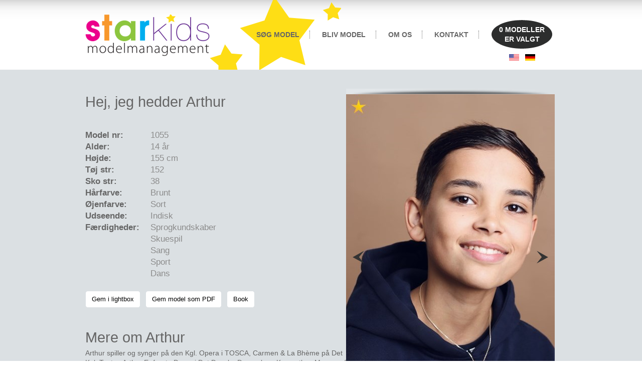

--- FILE ---
content_type: text/html; charset=utf-8
request_url: https://www.star-kids.dk/model/1055
body_size: 62895
content:

<!DOCTYPE HTML PUBLIC "-//W3C//DTD HTML 4.01 Transitional//EN" "http://www.w3.org/TR/html4/loose.dtd">
<html>
<head>

<title>Star Kids b&oslash;rnemodelbureau Model</title>

<meta name="google-site-verification" content="cZAFAPjpUfPpeM02vgY0M1bwTAgJZq80p4Wu-5wMtew" />
<meta name="author" content="www.webtool.dk">
<meta http-equiv="content-type" content="text/html; charset=utf-8" />
<meta http-equiv="X-UA-Compatible" content="IE=EmulateIE10"/>

<meta name=revisit-after content="7 days">
<link type="text/css" href="/dk_webtool_cms/_js/css/custom-theme/jquery-ui-1.8.13.custom.css" rel="stylesheet" />	
<link rel="stylesheet" href="/stylesheet.css" type="text/css" media="screen" />
<link rel="stylesheet" href="/stylesheet.css" type="text/css" media="print" />
<style type="text/css" media="screen"> 
/*
*/
</style> 

	<script src="https://code.jquery.com/jquery-1.7.1.min.js"></script>
	<script type="text/javascript" src="/dk_webtool_cms/_js/jquery-ui-1.8.13.custom.min.js"></script>
	<script type="text/javascript" src="/dk_webtool_cms/_js/jquery.validate.js"></script>
	<script type="text/javascript" src="/dk_webtool_cms/_js/jquery.ba-hashchange.min.js"></script>

	<script src="/dk_webtool_cms/_js/jquery.cycle.all.min.js" type="text/javascript"></script>

	<style type="text/css"> 
		@import "/table_sortering.css";
		.FixedHeader_Cloned th { background-color: white; }
	</style>
	<script type="text/javascript" language="javascript" src="/dk_webtool_cms/_js/DataTable/jquery.dataTables.min.js"></script> 
	<script type="text/javascript" charset="utf-8" src="/dk_webtool_cms/_js/DataTable/FixedHeader.js"></script> 
	<script type="text/javascript" charset="utf-8" src="/dk_webtool_cms/_js/DataTable/euro-date-sort.js"></script>

<link rel="apple-touch-icon" sizes="180x180" href="/apple-touch-icon.png">
<link rel="icon" type="image/png" sizes="32x32" href="/favicon-32x32.png">
<link rel="icon" type="image/png" sizes="16x16" href="/favicon-16x16.png">
<link rel="manifest" href="/site.webmanifest">
<meta name="msapplication-TileColor" content="#da532c">
<meta name="theme-color" content="#ffffff">

<SCRIPT type="text/javascript">

	function addtoLightBox(modelid) {
		$.ajax({
		  url: "/addtolightbox.aspx?modelid="+modelid+"&tid=21-01-2026+16%3a48%3a03",
		  context: document.body
		}).done(function(data) { 
				if (data=="ADDED")
				{
					$("#lightboxcounter").html(parseInt($("#lightboxcounter").html())+1)
				}
				alert('Modellen er nu gemt i din lightbox')
			  
			  
		});
		
	}


		function removefromLightBox(modelid) {		
		$.ajax({
		  url: "/addtolightbox.aspx?modelid="+modelid+"&ac=rem&tid=21-01-2026+16%3a48%3a03",
		  context: document.body
		}).done(function(data) { 
			  $("#lightboxcounter").html(parseInt($("#lightboxcounter").html())-1)
			  location.reload()
		});
	}


	function book(modelid) {
		$.ajax({
		  url: "/addtolightbox.aspx?modelid="+modelid+"&tid=21-01-2026+16%3a48%3a03",
		  context: document.body
		}).done(function(data) { 
				if (data=="ADDED")
				{
					$("#lightboxcounter").html(parseInt($("#lightboxcounter").html())+1)
				}
				location.href="/Lightbox/"
				//alert('Modellen er nu gemt i din lightbox')
			  
			  
		});
		
	}
</script>


</head>
<body >

<center>



<div id="pagediv">

<div class="content">
<a href="/"><img src="/_img/logotrans.png" style="float:left;padding-top:29px"></a>
<div class="topmenu">
<div class="topmenu2" style="">
<a href="/Soeg-model/">SØG MODEL</a><div class="menupadding">&nbsp;</div><a href="/Bliv-model/">BLIV MODEL</a><div class="menupadding">&nbsp;</div><a href="/Om-os/">OM OS</a><div class="menupadding">&nbsp;</div><a href="/Kontakt/">KONTAKT</a><div class="menupadding">&nbsp;</div>

<div class="lightbox">
<div class="lightboxfont" style="cursor:pointer" onclick="location.href='/Lightbox'"><span id="lightboxcounter">0</span> MODELLER<BR>ER VALGT</div>
<br><span style="white-space: nowrap;"><a style="padding:0px" href="https://www-star--kids-dk.translate.goog/?_x_tr_sl=da&_x_tr_tl=en&_x_tr_hl=da&_x_tr_pto=wapp"><img src="/_img/us_flag.jpg" width="20"></a>&nbsp;&nbsp;&nbsp;<a style="padding:0px" href="https://www-star--kids-dk.translate.goog/?_x_tr_sl=da&_x_tr_tl=de&_x_tr_hl=da&_x_tr_pto=wapp"><img src="/_img/german_flag.png" width="20"></a></span>
</div>

</div>
</div>

</div>


<br style="clear:both">
<br style="clear:both">


	

<div  style="background-color:#DBE0E3;width:100%;left:0px;top:-32px;position:relative;min-height:600px">
<center>
<div class="contentclass content">
<br style="clear:both"><br style="clear:both">

<script type="text/javascript" src="/fancybox/jquery.fancybox-1.3.4.pack.js"></script>
<link rel="stylesheet" type="text/css" href="/fancybox/jquery.fancybox-1.3.4.css" media="screen" />



		<div style="float:left;width:520px">
			<h1 class="only29">Hej, jeg hedder Arthur</h1><br>
			<div class="fb-like" data-send="true" data-width="450" data-show-faces="true"></div>
			<br>
			<div class="modeldata0">
			
			<div class="modeldata1">Model nr:</div><div class="modeldata2">1055</div><br>
			
			<div class="modeldata1">Alder:</div><div class="modeldata2">14 år</div><br>
			<div class="modeldata1">Højde:</div><div class="modeldata2">155 cm</div><br>
			
			
			<div class="modeldata1">Tøj str:</div><div class="modeldata2">152</div><br>
			<div class="modeldata1">Sko str:</div><div class="modeldata2">38</div><br>
			<div class="modeldata1">Hårfarve:</div><div class="modeldata2">Brunt</div><br>

			<div class="modeldata1">Øjenfarve:</div><div class="modeldata2">Sort</div><br>
			<div class="modeldata1">Udseende:</div><div class="modeldata2">Indisk</div><br>
			<div class="modeldata1">Færdigheder:</div><div class="modeldata2" style="border:0px solid #000000;">Sprogkundskaber<br>Skuespil<br>Sang<br>Sport<br>Dans</div><br style="clear:both"> <br><table><tr><td nowrap><table cellpadding=0 cellspacing=0><tr><td><img src="/_img/hvidknapvenstre.png"></td><td class="hvidkassetekst"><a href='javascript:addtoLightBox(1055)'>&nbsp;&nbsp;Gem i lightbox&nbsp;&nbsp;</a></td><td><img src="/_img/hvidknaphoejre.png"></td></tr></table></td><td>&nbsp;&nbsp;</td><td nowrap><table cellpadding=0 cellspacing=0><tr><td><img src="/_img/hvidknapvenstre.png"></td><td class="hvidkassetekst"><a href='http://abcpdf.t2w.dk/addurl3.aspx?filename=Ligthbox_Starkids.pdf&urltoparse=http://star-kids.time2web.eu/generatelightbox.aspx?pl=1055' target='blank'>&nbsp;&nbsp;Gem model som PDF&nbsp;&nbsp;</a></td><td><img src="/_img/hvidknaphoejre.png"></td></tr></table></td><td>&nbsp;&nbsp;</td><td nowrap><table cellpadding=0 cellspacing=0><tr><td><img src="/_img/hvidknapvenstre.png"></td><td class="hvidkassetekst"><a href='javascript:book(1055)'>&nbsp;&nbsp;Book&nbsp;&nbsp;</a></td><td><img src="/_img/hvidknaphoejre.png"></td></tr></table></td></tr></table>
			


			</div>
			<br style="clear:both">
			
			<br><h2>Mere om Arthur</h2><div class="modeldata2">Arthur spiller og synger på den Kgl. Opera i TOSCA, Carmen & La Bhème på Det Kgl. Teater. Arthur Er første Doors i Det Danske Drengekors Koncertkor.  Masser af erfaring med TV-reklamer, LEGO, musicals mv. Halvt indisk - halvt dansk. 
Modersmål: Engelsk & Dansk. Begge totalt flydende.</div>

		</div>
		
		
		<link rel="stylesheet" href="/_js/bjqs.css">  
		<link rel="stylesheet" href="/_js/slider.css">
		<script src="/_js/bjqs-1.3.js"></script>
		

		

		<div style="float:left;">
			<table cellpadding=0 cellspacing=0><tr><td style='line-height:0px;padding:0px'><img src='/_img/top417.png'></td></tr><tr><td style='line-height:0px;padding:0px'> <div id="banner-fade2" style='position:absolute;'><ul class="bjqs" style="list-style-type:none;"><li><img width=416 height=624 src='/_files/_database/database47/26022024082013p230f75yhydf8ldap11.jpg.ashx?crop=(42,222,561,1000)&&w=416&watermark=w5,starw1'></li><li><img width=416 height=624 src='/_files/_database/database47/26022024082013ctayoyywtdsfh32.jpg.ashx?crop=(0,0,667,1000)&&w=416&watermark=w5,starw1'></li><li><img width=416 height=624 src='/_files/_database/database47/11032025131037jcprsgjvuikcavidwx1.jpg.ashx?crop=(145,296,560,918)&&w=416&watermark=w5,starw1'></li><li><img width=416 height=624 src='/_files/_database/database47/11032025131037ivx8hchfuna2.jpg.ashx?crop=(0,0,667,1000)&&w=416&watermark=w5,starw1'></li><li><img width=416 height=624 src='/_files/_database/database47/11032025131038dvda0kinosjqws112.jpg.ashx?crop=(100,272,515,894)&&w=416&watermark=w5,starw1'></li><li><img width=416 height=624 src='/_files/_database/database47/11032025131038ts6fphaxlimbhs8.jpg.ashx?crop=(0,0,648,971)&&w=416&watermark=w5,starw1'></li><li><img width=416 height=624 src='/_files/_database/database47/11032025131038danm1dcehdsep10.jpg.ashx?crop=(133,186,548,809)&&w=416&watermark=w5,starw1'></li><li><img width=416 height=624 src='/_files/_database/database47/11032025131037fxlyvhqjeiykh1va33.jpg.ashx?crop=(0,0,667,1000)&&w=416&watermark=w5,starw1'></li><li><img width=416 height=624 src='/_files/_database/database47/11032025131037edozzmnkb5gpu34.jpg.ashx?crop=(40,111,601,952)&&w=416&watermark=w5,starw1'></li><li><img width=416 height=624 src='/_files/_database/database47/26022024082213abxjol6hhyqqwie232.jpg.ashx?crop=(0,0,667,1000)&&w=416&watermark=w5,starw1'></li><li><img width=416 height=624 src='/_files/_database/database47/26022024082213v4mxfamwjye319.jpg.ashx?crop=(0,0,667,1000)&&w=416&watermark=w5,starw1'></li><li><img width=416 height=624 src='/_files/_database/database47/26022024082212jgobqfplgpkpfyeh262.jpg.ashx?crop=(0,0,667,1000)&&w=416&watermark=w5,starw1'></li><li><img width=416 height=624 src='/_files/_database/database47/11062020110749n8qofleyhge8kharthur1.jpg.ashx?crop=(272,0,738,698)&&w=416&watermark=w5,starw1'></li><li><img width=416 height=624 src='/_files/_database/database47/26022024082212l5oimpaywkwajbe5182.jpg.ashx?crop=(0,22,652,1000)&&w=416&watermark=w5,starw1'></li><li><img width=416 height=624 src='/_files/_database/database47/26022024082212haezq3ob2xhxezcbj172.jpg.ashx?crop=(0,0,667,1000)&&w=416&watermark=w5,starw1'></li><li><img width=416 height=624 src='/_files/_database/database47/26022024082212caonyghmqarzob152.jpg.ashx?crop=(69,130,649,1000)&&w=416&watermark=w5,starw1'></li><li><img width=416 height=624 src='/_files/_database/database47/26022024082212ffnuu9ipyyl.fcy142.jpg.ashx?crop=(0,0,666,998)&&w=416&watermark=w5,starw1'></li><li><img width=416 height=624 src='/_files/_database/database47/26022024082212r53gts4ovfcpwer122.jpg.ashx?crop=(0,0,666,998)&&w=416&watermark=w5,starw1'></li><li><img width=416 height=624 src='/_files/_database/database47/26022024082212a2oblwofsdkt9rb112.jpg.ashx?crop=(0,0,666,998)&&w=416&watermark=w5,starw1'></li><li><img width=416 height=624 src='/_files/_database/database47/26022024082211w6dmqq0nfdiftgytfm102.jpg.ashx?crop=(0,0,667,1000)&&w=416&watermark=w5,starw1'></li><li><img width=416 height=624 src='/_files/_database/database47/260220240820148mmwkq1im6hhntfue33.jpg.ashx?crop=(0,0,667,1000)&&w=416&watermark=w5,starw1'></li><li><img width=416 height=624 src='/_files/_database/database47/26022024082014odqyfpdpf4f132.jpg.ashx?crop=(0,0,666,998)&&w=416&watermark=w5,starw1'></li><li><img width=416 height=624 src='/_files/_database/database47/26022024082014t6iw6uccirikn82.jpg.ashx?crop=(0,0,666,998)&&w=416&watermark=w5,starw1'></li><li><img width=416 height=624 src='/_files/_database/database47/26022024082013sazsbq7vkt5so672.jpg.ashx?crop=(0,0,667,1000)&&w=416&watermark=w5,starw1'></li><li><img width=416 height=624 src='/_files/_database/database47/26022024082013ic6lbpnn6wn52.jpg.ashx?crop=(0,0,666,998)&&w=416&watermark=w5,starw1'></li><li><img width=416 height=624 src='/_files/_database/database47/26022024082013quuxqooiem39o8n42.jpg.ashx?crop=(0,0,667,1000)&&w=416&watermark=w5,starw1'></li><li><img width=416 height=624 src='/_files/_database/database47/26022024082013trdalrz1smfj0c22.jpg.ashx?crop=(0,0,641,961)&&w=416&watermark=w5,starw1'></li><li><img width=416 height=624 src='/_files/_database/database47/27042019171343oinr5nvvfotpgzimg3589starkidsbrnemodel.jpg.ashx?crop=(0,0,667,1000)&&w=416&watermark=w5,starw1'></li><li><img width=416 height=624 src='/_files/_database/database47/11062020110749dfp4l3fcsfbymarthur4.jpg.ashx?crop=(284,0,755,707)&&w=416&watermark=w5,starw1'></li><li><img width=416 height=624 src='/_files/_database/database47/040120192206076ssq2vps2dow2niw1bimg3655starkidsbrnemodel.jpg.ashx?crop=(11,5,638,945)&&w=416&watermark=w5,starw1'></li><li><img width=416 height=624 src='/_files/_database/database47/2704201917134402.xkrzoncftklzpp6fimg3674starkidsbrnemodel2.jpg.ashx?crop=(0,0,661,990)&&w=416&watermark=w5,starw1'></li><li><img width=416 height=624 src='/_files/_database/database47/11062020110749ms9kquatniihjcqarthur5.jpg.ashx?crop=(241,0,712,707)&&w=416&watermark=w5,starw1'></li><li><img width=416 height=624 src='/_files/_database/database47/27042019171343mkeorazopfhbecr3olimg3662starkidsbrnemodel2.jpg.ashx?crop=(0,0,654,981)&&w=416&watermark=w5,starw1'></li><li><img width=416 height=624 src='/_files/_database/database47/110620201107491u2roaggrtbglbq4earthur2.jpg.ashx?crop=(265,0,736,707)&&w=416&watermark=w5,starw1'></li><li><img width=416 height=624 src='/_files/_database/database47/27042019171343tqplbau.j4drgr13img3655starkidsbrnemodel2.jpg.ashx?crop=(0,0,663,994)&&w=416&watermark=w5,starw1'></li><li><img width=416 height=624 src='/_files/_database/database47/27042019171343evofqitlqvaxbkzcimg3589starkidsbrnemodel2.jpg.ashx?crop=(0,0,667,1000)&&w=416&watermark=w5,starw1'></li><li><img width=416 height=624 src='/_files/_database/database47/11062020110749vrzcifr2i6mzkgarthur3.jpg.ashx?crop=(61,32,707,1000)&&w=416&watermark=w5,starw1'></li><li><img width=416 height=624 src='/_files/_database/database47/270420191713436ah.3hhskvithrimg3586starkidsbrnemodel2.jpg.ashx?crop=(0,0,667,1000)&&w=416&watermark=w5,starw1'></li><li><img width=416 height=624 src='/_files/_database/database47/11062020110749npdahcjuzk3hzzh6arthur6.jpg.ashx?crop=(207,0,678,707)&&w=416&watermark=w5,starw1'></li><li><img width=416 height=624 src='/_files/_database/database47/04012019220732obwi78x.6q2aimg3580starkidsbrnemodel.jpg.ashx?crop=(0,0,667,1000)&&w=416&watermark=w5,starw1'></li><li><img width=416 height=624 src='/_files/_database/database47/04012019220732zy5qwxzawxsqwp8bimg3586starkidsbrnemodel.jpg.ashx?crop=(18,45,655,1000)&&w=416&watermark=w5,starw1'></li><li><img width=416 height=624 src='/_files/_database/database47/04012019220606zajpmyl3j5gr8cimg3674starkidsbrnemodel.jpg.ashx?crop=(43,79,656,997)&&w=416&watermark=w5,starw1'></li><li><img width=416 height=624 src='/_files/_database/database47/04012019220607byug9fv9z5h5img3662starkidsbrnemodel.jpg.ashx?crop=(0,0,667,1000)&&w=416&watermark=w5,starw1'></li></ul></div></td></tr><tr><td style='line-height:0px;padding:0px'><img src='/_img/bund417.png'></td></tr></table>

		</div>
		
		</div>
		</div><link rel="image_src" href="/_files/_database/database47/26022024082013p230f75yhydf8ldap11.jpg.ashx?crop=(42,222,561,1000)&&watermark=w6&w=96" /><meta property="og:image" content="/_files/_database/database47/26022024082013p230f75yhydf8ldap11.jpg.ashx?crop=(42,222,561,1000)&&watermark=w6&w=96" />
		<meta name="title" content="Star-kids.dk - Arthur" />
		<meta name="description" content="Star-kids.dk - Arthur" />
		<meta property="og:title" content="Star-kids.dk - Arthur" />
<meta property="og:description" content="Star-kids.dk - Arthur" />



		<br style="clear:both">

		<div id="content">
		
		 <div id="banner-fademini" style='position:absolute;'><ul class="bjqs" style="list-style-type:none;"><li>&nbsp;&nbsp;&nbsp;&nbsp;&nbsp;&nbsp;&nbsp;&nbsp;&nbsp;&nbsp;&nbsp;&nbsp;<img src='/_files/_database/database47/26022024082013p230f75yhydf8ldap11.jpg.ashx?crop=(42,222,561,1000)&&watermark=w6&w=96' onclick="goto(1)" class="minipic"><img src='/_files/_database/database47/26022024082013ctayoyywtdsfh32.jpg.ashx?crop=(0,0,667,1000)&&watermark=w6&w=96' onclick="goto(2)" class="minipic"><img src='/_files/_database/database47/11032025131037jcprsgjvuikcavidwx1.jpg.ashx?crop=(145,296,560,918)&&watermark=w6&w=96' onclick="goto(3)" class="minipic"><img src='/_files/_database/database47/11032025131037ivx8hchfuna2.jpg.ashx?crop=(0,0,667,1000)&&watermark=w6&w=96' onclick="goto(4)" class="minipic"><img src='/_files/_database/database47/11032025131038dvda0kinosjqws112.jpg.ashx?crop=(100,272,515,894)&&watermark=w6&w=96' onclick="goto(5)" class="minipic"><img src='/_files/_database/database47/11032025131038ts6fphaxlimbhs8.jpg.ashx?crop=(0,0,648,971)&&watermark=w6&w=96' onclick="goto(6)" class="minipic"><img src='/_files/_database/database47/11032025131038danm1dcehdsep10.jpg.ashx?crop=(133,186,548,809)&&watermark=w6&w=96' onclick="goto(7)" class="minipic"><img src='/_files/_database/database47/11032025131037fxlyvhqjeiykh1va33.jpg.ashx?crop=(0,0,667,1000)&&watermark=w6&w=96' onclick="goto(8)" class="minipic"></li><li>&nbsp;&nbsp;&nbsp;&nbsp;&nbsp;&nbsp;&nbsp;&nbsp;&nbsp;&nbsp;&nbsp;&nbsp;<img src='/_files/_database/database47/11032025131037edozzmnkb5gpu34.jpg.ashx?crop=(40,111,601,952)&&watermark=w6&w=96' onclick="goto(9)" class="minipic"><img src='/_files/_database/database47/26022024082213abxjol6hhyqqwie232.jpg.ashx?crop=(0,0,667,1000)&&watermark=w6&w=96' onclick="goto(10)" class="minipic"><img src='/_files/_database/database47/26022024082213v4mxfamwjye319.jpg.ashx?crop=(0,0,667,1000)&&watermark=w6&w=96' onclick="goto(11)" class="minipic"><img src='/_files/_database/database47/26022024082212jgobqfplgpkpfyeh262.jpg.ashx?crop=(0,0,667,1000)&&watermark=w6&w=96' onclick="goto(12)" class="minipic"><img src='/_files/_database/database47/11062020110749n8qofleyhge8kharthur1.jpg.ashx?crop=(272,0,738,698)&&watermark=w6&w=96' onclick="goto(13)" class="minipic"><img src='/_files/_database/database47/26022024082212l5oimpaywkwajbe5182.jpg.ashx?crop=(0,22,652,1000)&&watermark=w6&w=96' onclick="goto(14)" class="minipic"><img src='/_files/_database/database47/26022024082212haezq3ob2xhxezcbj172.jpg.ashx?crop=(0,0,667,1000)&&watermark=w6&w=96' onclick="goto(15)" class="minipic"><img src='/_files/_database/database47/26022024082212caonyghmqarzob152.jpg.ashx?crop=(69,130,649,1000)&&watermark=w6&w=96' onclick="goto(16)" class="minipic"></li><li>&nbsp;&nbsp;&nbsp;&nbsp;&nbsp;&nbsp;&nbsp;&nbsp;&nbsp;&nbsp;&nbsp;&nbsp;<img src='/_files/_database/database47/26022024082212ffnuu9ipyyl.fcy142.jpg.ashx?crop=(0,0,666,998)&&watermark=w6&w=96' onclick="goto(17)" class="minipic"><img src='/_files/_database/database47/26022024082212r53gts4ovfcpwer122.jpg.ashx?crop=(0,0,666,998)&&watermark=w6&w=96' onclick="goto(18)" class="minipic"><img src='/_files/_database/database47/26022024082212a2oblwofsdkt9rb112.jpg.ashx?crop=(0,0,666,998)&&watermark=w6&w=96' onclick="goto(19)" class="minipic"><img src='/_files/_database/database47/26022024082211w6dmqq0nfdiftgytfm102.jpg.ashx?crop=(0,0,667,1000)&&watermark=w6&w=96' onclick="goto(20)" class="minipic"><img src='/_files/_database/database47/260220240820148mmwkq1im6hhntfue33.jpg.ashx?crop=(0,0,667,1000)&&watermark=w6&w=96' onclick="goto(21)" class="minipic"><img src='/_files/_database/database47/26022024082014odqyfpdpf4f132.jpg.ashx?crop=(0,0,666,998)&&watermark=w6&w=96' onclick="goto(22)" class="minipic"><img src='/_files/_database/database47/26022024082014t6iw6uccirikn82.jpg.ashx?crop=(0,0,666,998)&&watermark=w6&w=96' onclick="goto(23)" class="minipic"><img src='/_files/_database/database47/26022024082013sazsbq7vkt5so672.jpg.ashx?crop=(0,0,667,1000)&&watermark=w6&w=96' onclick="goto(24)" class="minipic"></li><li>&nbsp;&nbsp;&nbsp;&nbsp;&nbsp;&nbsp;&nbsp;&nbsp;&nbsp;&nbsp;&nbsp;&nbsp;<img src='/_files/_database/database47/26022024082013ic6lbpnn6wn52.jpg.ashx?crop=(0,0,666,998)&&watermark=w6&w=96' onclick="goto(25)" class="minipic"><img src='/_files/_database/database47/26022024082013quuxqooiem39o8n42.jpg.ashx?crop=(0,0,667,1000)&&watermark=w6&w=96' onclick="goto(26)" class="minipic"><img src='/_files/_database/database47/26022024082013trdalrz1smfj0c22.jpg.ashx?crop=(0,0,641,961)&&watermark=w6&w=96' onclick="goto(27)" class="minipic"><img src='/_files/_database/database47/27042019171343oinr5nvvfotpgzimg3589starkidsbrnemodel.jpg.ashx?crop=(0,0,667,1000)&&watermark=w6&w=96' onclick="goto(28)" class="minipic"><img src='/_files/_database/database47/11062020110749dfp4l3fcsfbymarthur4.jpg.ashx?crop=(284,0,755,707)&&watermark=w6&w=96' onclick="goto(29)" class="minipic"><img src='/_files/_database/database47/040120192206076ssq2vps2dow2niw1bimg3655starkidsbrnemodel.jpg.ashx?crop=(11,5,638,945)&&watermark=w6&w=96' onclick="goto(30)" class="minipic"><img src='/_files/_database/database47/2704201917134402.xkrzoncftklzpp6fimg3674starkidsbrnemodel2.jpg.ashx?crop=(0,0,661,990)&&watermark=w6&w=96' onclick="goto(31)" class="minipic"><img src='/_files/_database/database47/11062020110749ms9kquatniihjcqarthur5.jpg.ashx?crop=(241,0,712,707)&&watermark=w6&w=96' onclick="goto(32)" class="minipic"></li><li>&nbsp;&nbsp;&nbsp;&nbsp;&nbsp;&nbsp;&nbsp;&nbsp;&nbsp;&nbsp;&nbsp;&nbsp;<img src='/_files/_database/database47/27042019171343mkeorazopfhbecr3olimg3662starkidsbrnemodel2.jpg.ashx?crop=(0,0,654,981)&&watermark=w6&w=96' onclick="goto(33)" class="minipic"><img src='/_files/_database/database47/110620201107491u2roaggrtbglbq4earthur2.jpg.ashx?crop=(265,0,736,707)&&watermark=w6&w=96' onclick="goto(34)" class="minipic"><img src='/_files/_database/database47/27042019171343tqplbau.j4drgr13img3655starkidsbrnemodel2.jpg.ashx?crop=(0,0,663,994)&&watermark=w6&w=96' onclick="goto(35)" class="minipic"><img src='/_files/_database/database47/27042019171343evofqitlqvaxbkzcimg3589starkidsbrnemodel2.jpg.ashx?crop=(0,0,667,1000)&&watermark=w6&w=96' onclick="goto(36)" class="minipic"><img src='/_files/_database/database47/11062020110749vrzcifr2i6mzkgarthur3.jpg.ashx?crop=(61,32,707,1000)&&watermark=w6&w=96' onclick="goto(37)" class="minipic"><img src='/_files/_database/database47/270420191713436ah.3hhskvithrimg3586starkidsbrnemodel2.jpg.ashx?crop=(0,0,667,1000)&&watermark=w6&w=96' onclick="goto(38)" class="minipic"><img src='/_files/_database/database47/11062020110749npdahcjuzk3hzzh6arthur6.jpg.ashx?crop=(207,0,678,707)&&watermark=w6&w=96' onclick="goto(39)" class="minipic"><img src='/_files/_database/database47/04012019220732obwi78x.6q2aimg3580starkidsbrnemodel.jpg.ashx?crop=(0,0,667,1000)&&watermark=w6&w=96' onclick="goto(40)" class="minipic"></li><li>&nbsp;&nbsp;&nbsp;&nbsp;&nbsp;&nbsp;&nbsp;&nbsp;&nbsp;&nbsp;&nbsp;&nbsp;<img src='/_files/_database/database47/04012019220732zy5qwxzawxsqwp8bimg3586starkidsbrnemodel.jpg.ashx?crop=(18,45,655,1000)&&watermark=w6&w=96' onclick="goto(41)" class="minipic"><img src='/_files/_database/database47/04012019220606zajpmyl3j5gr8cimg3674starkidsbrnemodel.jpg.ashx?crop=(43,79,656,997)&&watermark=w6&w=96' onclick="goto(42)" class="minipic"><img src='/_files/_database/database47/04012019220607byug9fv9z5h5img3662starkidsbrnemodel.jpg.ashx?crop=(0,0,667,1000)&&watermark=w6&w=96' onclick="goto(43)" class="minipic"></ul></div>

<img src="/_img/stregunderforsideslide.png">
<h2>Modeller der minder om Arthur</h2>


<div style="width:1000px;text-align:left">
<div style='float:left;padding:10px'><table cellpadding=0 cellspacing=0><tr><td style='line-height:0px;padding:0px'><img src='/_img/top299.png'></td></tr><tr><td style='line-height:0px;padding:0px'><a href='/model/1'><img src='/_files/_database/database47/25102024152543img3831.jpg.ashx?crop=(60,0,726,1000)&&w=298&watermark=w4,starw1' class="modelimg" onmouseover="hideblackbox();showblackbox(1)"></a></td></tr><tr><td style='line-height:0px;padding:0px'><img src='/_img/bund299.png'></td></tr><tr><td align='center' class="modeldata">Anastasia&nbsp;&nbsp;|&nbsp;&nbsp;nr. 1&nbsp;&nbsp;|&nbsp;&nbsp;13 år&nbsp;&nbsp;|&nbsp;&nbsp;170 cm</td></tr></table><div style="position:absolute"><div class="blackbox" id="model_1"><a href='/model/1'><img src="/_img/semodel.png" class="knap1img"></a><img src="/_img/gemilightbox.png" onclick="addtoLightBox(1)" class="knap2img"><img src="/_img/book.png" onclick="book(1)" class="knap3img"></div></div></div><div style='float:left;padding:10px'><table cellpadding=0 cellspacing=0><tr><td style='line-height:0px;padding:0px'><img src='/_img/top299.png'></td></tr><tr><td style='line-height:0px;padding:0px'><a href='/model/18297'><img src='/_files/_database/database47/29042025205824kxwluep0c9nxjk84570.jpg.ashx?crop=(0,0,667,1000)&&w=298&watermark=w4' class="modelimg" onmouseover="hideblackbox();showblackbox(18297)"></a></td></tr><tr><td style='line-height:0px;padding:0px'><img src='/_img/bund299.png'></td></tr><tr><td align='center' class="modeldata">Caroline &nbsp;&nbsp;|&nbsp;&nbsp;nr. 18297&nbsp;&nbsp;|&nbsp;&nbsp;14 år&nbsp;&nbsp;|&nbsp;&nbsp;160 cm</td></tr></table><div style="position:absolute"><div class="blackbox" id="model_18297"><a href='/model/18297'><img src="/_img/semodel.png" class="knap1img"></a><img src="/_img/gemilightbox.png" onclick="addtoLightBox(18297)" class="knap2img"><img src="/_img/book.png" onclick="book(18297)" class="knap3img"></div></div></div><div style='float:left;padding:10px'><table cellpadding=0 cellspacing=0><tr><td style='line-height:0px;padding:0px'><img src='/_img/top299.png'></td></tr><tr><td style='line-height:0px;padding:0px'><a href='/model/5074'><img src='/_files/_database/database47/25102024151833img3832.jpg.ashx?crop=(49,0,716,1000)&&w=298&watermark=w4,starw1' class="modelimg" onmouseover="hideblackbox();showblackbox(5074)"></a></td></tr><tr><td style='line-height:0px;padding:0px'><img src='/_img/bund299.png'></td></tr><tr><td align='center' class="modeldata">Sean &nbsp;&nbsp;|&nbsp;&nbsp;nr. 5074&nbsp;&nbsp;|&nbsp;&nbsp;13 år&nbsp;&nbsp;|&nbsp;&nbsp;170 cm</td></tr></table><div style="position:absolute"><div class="blackbox" id="model_5074"><a href='/model/5074'><img src="/_img/semodel.png" class="knap1img"></a><img src="/_img/gemilightbox.png" onclick="addtoLightBox(5074)" class="knap2img"><img src="/_img/book.png" onclick="book(5074)" class="knap3img"></div></div></div><br style='clear:both'><div style='float:left;padding:10px'><table cellpadding=0 cellspacing=0><tr><td style='line-height:0px;padding:0px'><img src='/_img/top299.png'></td></tr><tr><td style='line-height:0px;padding:0px'><a href='/model/16346'><img src='/_files/_database/database47/23022025131348xdrotjiomoodimg9255.png.ashx?crop=(21,82,437,704)&&w=298&watermark=w4' class="modelimg" onmouseover="hideblackbox();showblackbox(16346)"></a></td></tr><tr><td style='line-height:0px;padding:0px'><img src='/_img/bund299.png'></td></tr><tr><td align='center' class="modeldata">Alexander &nbsp;&nbsp;|&nbsp;&nbsp;nr. 16346&nbsp;&nbsp;|&nbsp;&nbsp;14 år&nbsp;&nbsp;|&nbsp;&nbsp;165 cm</td></tr></table><div style="position:absolute"><div class="blackbox" id="model_16346"><a href='/model/16346'><img src="/_img/semodel.png" class="knap1img"></a><img src="/_img/gemilightbox.png" onclick="addtoLightBox(16346)" class="knap2img"><img src="/_img/book.png" onclick="book(16346)" class="knap3img"></div></div></div><div style='float:left;padding:10px'><table cellpadding=0 cellspacing=0><tr><td style='line-height:0px;padding:0px'><img src='/_img/top299.png'></td></tr><tr><td style='line-height:0px;padding:0px'><a href='/model/6443'><img src='/_files/_database/database47/01102024224114bwylknkhainpywyimg3798.jpeg.ashx?crop=(160,57,609,729)&&w=298&watermark=w4' class="modelimg" onmouseover="hideblackbox();showblackbox(6443)"></a></td></tr><tr><td style='line-height:0px;padding:0px'><img src='/_img/bund299.png'></td></tr><tr><td align='center' class="modeldata">Nikoline &nbsp;&nbsp;|&nbsp;&nbsp;nr. 6443&nbsp;&nbsp;|&nbsp;&nbsp;15 år&nbsp;&nbsp;|&nbsp;&nbsp;164 cm</td></tr></table><div style="position:absolute"><div class="blackbox" id="model_6443"><a href='/model/6443'><img src="/_img/semodel.png" class="knap1img"></a><img src="/_img/gemilightbox.png" onclick="addtoLightBox(6443)" class="knap2img"><img src="/_img/book.png" onclick="book(6443)" class="knap3img"></div></div></div><div style='float:left;padding:10px'><table cellpadding=0 cellspacing=0><tr><td style='line-height:0px;padding:0px'><img src='/_img/top299.png'></td></tr><tr><td style='line-height:0px;padding:0px'><a href='/model/6810'><img src='/_files/_database/database47/26092024133633gtgb4q7fw1smioimg9589.jpeg.ashx?crop=(69,0,736,1000)&&w=298&watermark=w4' class="modelimg" onmouseover="hideblackbox();showblackbox(6810)"></a></td></tr><tr><td style='line-height:0px;padding:0px'><img src='/_img/bund299.png'></td></tr><tr><td align='center' class="modeldata">Emina &nbsp;&nbsp;|&nbsp;&nbsp;nr. 6810&nbsp;&nbsp;|&nbsp;&nbsp;14 år&nbsp;&nbsp;|&nbsp;&nbsp;154 cm</td></tr></table><div style="position:absolute"><div class="blackbox" id="model_6810"><a href='/model/6810'><img src="/_img/semodel.png" class="knap1img"></a><img src="/_img/gemilightbox.png" onclick="addtoLightBox(6810)" class="knap2img"><img src="/_img/book.png" onclick="book(6810)" class="knap3img"></div></div></div><br style='clear:both'><div style='float:left;padding:10px'><table cellpadding=0 cellspacing=0><tr><td style='line-height:0px;padding:0px'><img src='/_img/top299.png'></td></tr><tr><td style='line-height:0px;padding:0px'><a href='/model/6916'><img src='/_files/_database/database47/19012025195504qhiarinvk3lhimg0107.jpeg.ashx?crop=(36,33,654,959)&&w=298&watermark=w4' class="modelimg" onmouseover="hideblackbox();showblackbox(6916)"></a></td></tr><tr><td style='line-height:0px;padding:0px'><img src='/_img/bund299.png'></td></tr><tr><td align='center' class="modeldata">Massine &nbsp;&nbsp;|&nbsp;&nbsp;nr. 6916&nbsp;&nbsp;|&nbsp;&nbsp;14 år&nbsp;&nbsp;|&nbsp;&nbsp;173 cm</td></tr></table><div style="position:absolute"><div class="blackbox" id="model_6916"><a href='/model/6916'><img src="/_img/semodel.png" class="knap1img"></a><img src="/_img/gemilightbox.png" onclick="addtoLightBox(6916)" class="knap2img"><img src="/_img/book.png" onclick="book(6916)" class="knap3img"></div></div></div><div style='float:left;padding:10px'><table cellpadding=0 cellspacing=0><tr><td style='line-height:0px;padding:0px'><img src='/_img/top299.png'></td></tr><tr><td style='line-height:0px;padding:0px'><a href='/model/18440'><img src='/_files/_database/database47/230620252145535e3bbbbhcehsb2uimg1651.jpeg.ashx?crop=(0,113,592,1000)&&w=298&watermark=w4' class="modelimg" onmouseover="hideblackbox();showblackbox(18440)"></a></td></tr><tr><td style='line-height:0px;padding:0px'><img src='/_img/bund299.png'></td></tr><tr><td align='center' class="modeldata">Liva &nbsp;&nbsp;|&nbsp;&nbsp;nr. 18440&nbsp;&nbsp;|&nbsp;&nbsp;15 år&nbsp;&nbsp;|&nbsp;&nbsp;178 cm</td></tr></table><div style="position:absolute"><div class="blackbox" id="model_18440"><a href='/model/18440'><img src="/_img/semodel.png" class="knap1img"></a><img src="/_img/gemilightbox.png" onclick="addtoLightBox(18440)" class="knap2img"><img src="/_img/book.png" onclick="book(18440)" class="knap3img"></div></div></div><div style='float:left;padding:10px'><table cellpadding=0 cellspacing=0><tr><td style='line-height:0px;padding:0px'><img src='/_img/top299.png'></td></tr><tr><td style='line-height:0px;padding:0px'><a href='/model/7672'><img src='/_files/_database/database47/08112021162957vr92kvann3zqwwzm58a6722edit.jpg.ashx?crop=(0,0,667,1000)&&w=298&watermark=w4' class="modelimg" onmouseover="hideblackbox();showblackbox(7672)"></a></td></tr><tr><td style='line-height:0px;padding:0px'><img src='/_img/bund299.png'></td></tr><tr><td align='center' class="modeldata">Katrine eva&nbsp;&nbsp;|&nbsp;&nbsp;nr. 7672&nbsp;&nbsp;|&nbsp;&nbsp;15 år&nbsp;&nbsp;|&nbsp;&nbsp;160 cm</td></tr></table><div style="position:absolute"><div class="blackbox" id="model_7672"><a href='/model/7672'><img src="/_img/semodel.png" class="knap1img"></a><img src="/_img/gemilightbox.png" onclick="addtoLightBox(7672)" class="knap2img"><img src="/_img/book.png" onclick="book(7672)" class="knap3img"></div></div></div><br style='clear:both'><div style='float:left;padding:10px'><table cellpadding=0 cellspacing=0><tr><td style='line-height:0px;padding:0px'><img src='/_img/top299.png'></td></tr><tr><td style='line-height:0px;padding:0px'><a href='/model/8347'><img src='/_files/_database/database47/01072024115120wymgjkppp2qimg0419fotografdanmark2.jpg.ashx?crop=(0,0,667,1000)&&w=298&watermark=w4' class="modelimg" onmouseover="hideblackbox();showblackbox(8347)"></a></td></tr><tr><td style='line-height:0px;padding:0px'><img src='/_img/bund299.png'></td></tr><tr><td align='center' class="modeldata">Villiam &nbsp;&nbsp;|&nbsp;&nbsp;nr. 8347&nbsp;&nbsp;|&nbsp;&nbsp;14 år&nbsp;&nbsp;|&nbsp;&nbsp;180 cm</td></tr></table><div style="position:absolute"><div class="blackbox" id="model_8347"><a href='/model/8347'><img src="/_img/semodel.png" class="knap1img"></a><img src="/_img/gemilightbox.png" onclick="addtoLightBox(8347)" class="knap2img"><img src="/_img/book.png" onclick="book(8347)" class="knap3img"></div></div></div><div style='float:left;padding:10px'><table cellpadding=0 cellspacing=0><tr><td style='line-height:0px;padding:0px'><img src='/_img/top299.png'></td></tr><tr><td style='line-height:0px;padding:0px'><a href='/model/9248'><img src='/_files/_database/database47/15082017132201nps13etpsi20kgvimage.png.ashx?crop=(0,101,547,922)&&w=298&watermark=w4' class="modelimg" onmouseover="hideblackbox();showblackbox(9248)"></a></td></tr><tr><td style='line-height:0px;padding:0px'><img src='/_img/bund299.png'></td></tr><tr><td align='center' class="modeldata">Shalina &nbsp;&nbsp;|&nbsp;&nbsp;nr. 9248&nbsp;&nbsp;|&nbsp;&nbsp;14 år&nbsp;&nbsp;|&nbsp;&nbsp;164 cm</td></tr></table><div style="position:absolute"><div class="blackbox" id="model_9248"><a href='/model/9248'><img src="/_img/semodel.png" class="knap1img"></a><img src="/_img/gemilightbox.png" onclick="addtoLightBox(9248)" class="knap2img"><img src="/_img/book.png" onclick="book(9248)" class="knap3img"></div></div></div><div style='float:left;padding:10px'><table cellpadding=0 cellspacing=0><tr><td style='line-height:0px;padding:0px'><img src='/_img/top299.png'></td></tr><tr><td style='line-height:0px;padding:0px'><a href='/model/18167'><img src='/_files/_database/database47/12122024210146.lldvipzou4z807906.jpg.ashx?crop=(26,18,598,876)&&w=298&watermark=w4' class="modelimg" onmouseover="hideblackbox();showblackbox(18167)"></a></td></tr><tr><td style='line-height:0px;padding:0px'><img src='/_img/bund299.png'></td></tr><tr><td align='center' class="modeldata">Theo &nbsp;&nbsp;|&nbsp;&nbsp;nr. 18167&nbsp;&nbsp;|&nbsp;&nbsp;15 år&nbsp;&nbsp;|&nbsp;&nbsp;171 cm</td></tr></table><div style="position:absolute"><div class="blackbox" id="model_18167"><a href='/model/18167'><img src="/_img/semodel.png" class="knap1img"></a><img src="/_img/gemilightbox.png" onclick="addtoLightBox(18167)" class="knap2img"><img src="/_img/book.png" onclick="book(18167)" class="knap3img"></div></div></div><br style='clear:both'><div style='float:left;padding:10px'><table cellpadding=0 cellspacing=0><tr><td style='line-height:0px;padding:0px'><img src='/_img/top299.png'></td></tr><tr><td style='line-height:0px;padding:0px'><a href='/model/18445'><img src='/_files/_database/database47/25062025124831xp8svaulqmk.g21qg714a3979.jpg.ashx?crop=(0,0,667,1000)&&w=298&watermark=w4' class="modelimg" onmouseover="hideblackbox();showblackbox(18445)"></a></td></tr><tr><td style='line-height:0px;padding:0px'><img src='/_img/bund299.png'></td></tr><tr><td align='center' class="modeldata">Milla&nbsp;&nbsp;|&nbsp;&nbsp;nr. 18445&nbsp;&nbsp;|&nbsp;&nbsp;14 år&nbsp;&nbsp;|&nbsp;&nbsp;165 cm</td></tr></table><div style="position:absolute"><div class="blackbox" id="model_18445"><a href='/model/18445'><img src="/_img/semodel.png" class="knap1img"></a><img src="/_img/gemilightbox.png" onclick="addtoLightBox(18445)" class="knap2img"><img src="/_img/book.png" onclick="book(18445)" class="knap3img"></div></div></div><div style='float:left;padding:10px'><table cellpadding=0 cellspacing=0><tr><td style='line-height:0px;padding:0px'><img src='/_img/top299.png'></td></tr><tr><td style='line-height:0px;padding:0px'><a href='/model/13964'><img src='/_files/_database/database47/07092020192936trw5guqyx22j9img4080starkidsbrnemodel2.jpg.ashx?crop=(0,0,667,1000)&&w=298&watermark=w4' class="modelimg" onmouseover="hideblackbox();showblackbox(13964)"></a></td></tr><tr><td style='line-height:0px;padding:0px'><img src='/_img/bund299.png'></td></tr><tr><td align='center' class="modeldata">Mejse &nbsp;&nbsp;|&nbsp;&nbsp;nr. 13964&nbsp;&nbsp;|&nbsp;&nbsp;14 år&nbsp;&nbsp;|&nbsp;&nbsp;160 cm</td></tr></table><div style="position:absolute"><div class="blackbox" id="model_13964"><a href='/model/13964'><img src="/_img/semodel.png" class="knap1img"></a><img src="/_img/gemilightbox.png" onclick="addtoLightBox(13964)" class="knap2img"><img src="/_img/book.png" onclick="book(13964)" class="knap3img"></div></div></div><div style='float:left;padding:10px'><table cellpadding=0 cellspacing=0><tr><td style='line-height:0px;padding:0px'><img src='/_img/top299.png'></td></tr><tr><td style='line-height:0px;padding:0px'><a href='/model/18208'><img src='/_files/_database/database47/09042025203726iqumqaelxheixj42jk82721.jpg.ashx?crop=(23,0,623,899)&&w=298&watermark=w4' class="modelimg" onmouseover="hideblackbox();showblackbox(18208)"></a></td></tr><tr><td style='line-height:0px;padding:0px'><img src='/_img/bund299.png'></td></tr><tr><td align='center' class="modeldata">Mathilde &nbsp;&nbsp;|&nbsp;&nbsp;nr. 18208&nbsp;&nbsp;|&nbsp;&nbsp;13 år&nbsp;&nbsp;|&nbsp;&nbsp;170 cm</td></tr></table><div style="position:absolute"><div class="blackbox" id="model_18208"><a href='/model/18208'><img src="/_img/semodel.png" class="knap1img"></a><img src="/_img/gemilightbox.png" onclick="addtoLightBox(18208)" class="knap2img"><img src="/_img/book.png" onclick="book(18208)" class="knap3img"></div></div></div><br style='clear:both'><div style='float:left;padding:10px'><table cellpadding=0 cellspacing=0><tr><td style='line-height:0px;padding:0px'><img src='/_img/top299.png'></td></tr><tr><td style='line-height:0px;padding:0px'><a href='/model/12273'><img src='/_files/_database/database47/14032019114618sfuptjmt04nm01i21c885d9f5b348d98e5d8af83fe56297.jpeg.ashx?crop=(0,0,667,1000)&&w=298&watermark=w4' class="modelimg" onmouseover="hideblackbox();showblackbox(12273)"></a></td></tr><tr><td style='line-height:0px;padding:0px'><img src='/_img/bund299.png'></td></tr><tr><td align='center' class="modeldata">Mille &nbsp;&nbsp;|&nbsp;&nbsp;nr. 12273&nbsp;&nbsp;|&nbsp;&nbsp;14 år&nbsp;&nbsp;|&nbsp;&nbsp;180 cm</td></tr></table><div style="position:absolute"><div class="blackbox" id="model_12273"><a href='/model/12273'><img src="/_img/semodel.png" class="knap1img"></a><img src="/_img/gemilightbox.png" onclick="addtoLightBox(12273)" class="knap2img"><img src="/_img/book.png" onclick="book(12273)" class="knap3img"></div></div></div><div style='float:left;padding:10px'><table cellpadding=0 cellspacing=0><tr><td style='line-height:0px;padding:0px'><img src='/_img/top299.png'></td></tr><tr><td style='line-height:0px;padding:0px'><a href='/model/18354'><img src='/_files/_database/database47/05122025141124pukvn53e9dsi.linus33.jpg.ashx?crop=(137,3,552,625)&&w=298&watermark=w4' class="modelimg" onmouseover="hideblackbox();showblackbox(18354)"></a></td></tr><tr><td style='line-height:0px;padding:0px'><img src='/_img/bund299.png'></td></tr><tr><td align='center' class="modeldata">Linus &nbsp;&nbsp;|&nbsp;&nbsp;nr. 18354&nbsp;&nbsp;|&nbsp;&nbsp;15 år&nbsp;&nbsp;|&nbsp;&nbsp;167 cm</td></tr></table><div style="position:absolute"><div class="blackbox" id="model_18354"><a href='/model/18354'><img src="/_img/semodel.png" class="knap1img"></a><img src="/_img/gemilightbox.png" onclick="addtoLightBox(18354)" class="knap2img"><img src="/_img/book.png" onclick="book(18354)" class="knap3img"></div></div></div><div style='float:left;padding:10px'><table cellpadding=0 cellspacing=0><tr><td style='line-height:0px;padding:0px'><img src='/_img/top299.png'></td></tr><tr><td style='line-height:0px;padding:0px'><a href='/model/13252'><img src='/_files/_database/database47/270620242239177np1jtzw9miuol5apoimg8660.jpeg.ashx?crop=(118,67,740,1000)&&w=298&watermark=w4' class="modelimg" onmouseover="hideblackbox();showblackbox(13252)"></a></td></tr><tr><td style='line-height:0px;padding:0px'><img src='/_img/bund299.png'></td></tr><tr><td align='center' class="modeldata">Rohaan &nbsp;&nbsp;|&nbsp;&nbsp;nr. 13252&nbsp;&nbsp;|&nbsp;&nbsp;14 år&nbsp;&nbsp;|&nbsp;&nbsp;172 cm</td></tr></table><div style="position:absolute"><div class="blackbox" id="model_13252"><a href='/model/13252'><img src="/_img/semodel.png" class="knap1img"></a><img src="/_img/gemilightbox.png" onclick="addtoLightBox(13252)" class="knap2img"><img src="/_img/book.png" onclick="book(13252)" class="knap3img"></div></div></div><br style='clear:both'><div style='float:left;padding:10px'><table cellpadding=0 cellspacing=0><tr><td style='line-height:0px;padding:0px'><img src='/_img/top299.png'></td></tr><tr><td style='line-height:0px;padding:0px'><a href='/model/12454'><img src='/_files/_database/database47/22102024143823g7do.lb67quonjimg7054.jpeg.ashx?crop=(29,0,696,1000)&&w=298&watermark=w4,videow1' class="modelimg" onmouseover="hideblackbox();showblackbox(12454)"></a></td></tr><tr><td style='line-height:0px;padding:0px'><img src='/_img/bund299.png'></td></tr><tr><td align='center' class="modeldata">Olivia &nbsp;&nbsp;|&nbsp;&nbsp;nr. 12454&nbsp;&nbsp;|&nbsp;&nbsp;14 år&nbsp;&nbsp;|&nbsp;&nbsp;162 cm</td></tr></table><div style="position:absolute"><div class="blackbox" id="model_12454"><a href='/model/12454'><img src="/_img/semodel.png" class="knap1img"></a><img src="/_img/gemilightbox.png" onclick="addtoLightBox(12454)" class="knap2img"><img src="/_img/book.png" onclick="book(12454)" class="knap3img"></div></div></div><div style='float:left;padding:10px'><table cellpadding=0 cellspacing=0><tr><td style='line-height:0px;padding:0px'><img src='/_img/top299.png'></td></tr><tr><td style='line-height:0px;padding:0px'><a href='/model/17399'><img src='/_files/_database/database47/08102023152056lrrwwd4a8tgvj4img9219fotografdanmark.jpg.ashx?crop=(143,24,558,646)&&w=298&watermark=w4' class="modelimg" onmouseover="hideblackbox();showblackbox(17399)"></a></td></tr><tr><td style='line-height:0px;padding:0px'><img src='/_img/bund299.png'></td></tr><tr><td align='center' class="modeldata">Gabriella &nbsp;&nbsp;|&nbsp;&nbsp;nr. 17399&nbsp;&nbsp;|&nbsp;&nbsp;14 år&nbsp;&nbsp;|&nbsp;&nbsp;164 cm</td></tr></table><div style="position:absolute"><div class="blackbox" id="model_17399"><a href='/model/17399'><img src="/_img/semodel.png" class="knap1img"></a><img src="/_img/gemilightbox.png" onclick="addtoLightBox(17399)" class="knap2img"><img src="/_img/book.png" onclick="book(17399)" class="knap3img"></div></div></div><div style='float:left;padding:10px'><table cellpadding=0 cellspacing=0><tr><td style='line-height:0px;padding:0px'><img src='/_img/top299.png'></td></tr><tr><td style='line-height:0px;padding:0px'><a href='/model/18218'><img src='/_files/_database/database47/240320251854300vfdzb9rf4ejk82521.jpg.ashx?crop=(0,0,666,998)&&w=298&watermark=w4' class="modelimg" onmouseover="hideblackbox();showblackbox(18218)"></a></td></tr><tr><td style='line-height:0px;padding:0px'><img src='/_img/bund299.png'></td></tr><tr><td align='center' class="modeldata">Albert &nbsp;&nbsp;|&nbsp;&nbsp;nr. 18218&nbsp;&nbsp;|&nbsp;&nbsp;14 år&nbsp;&nbsp;|&nbsp;&nbsp;172 cm</td></tr></table><div style="position:absolute"><div class="blackbox" id="model_18218"><a href='/model/18218'><img src="/_img/semodel.png" class="knap1img"></a><img src="/_img/gemilightbox.png" onclick="addtoLightBox(18218)" class="knap2img"><img src="/_img/book.png" onclick="book(18218)" class="knap3img"></div></div></div><br style='clear:both'><div style='float:left;padding:10px'><table cellpadding=0 cellspacing=0><tr><td style='line-height:0px;padding:0px'><img src='/_img/top299.png'></td></tr><tr><td style='line-height:0px;padding:0px'><a href='/model/18192'><img src='/_files/_database/database47/24032025162916j2lh8obhghsgdyn9mscreenshot202503241500032.png.ashx?crop=(45,99,646,1000)&&w=298&watermark=w4' class="modelimg" onmouseover="hideblackbox();showblackbox(18192)"></a></td></tr><tr><td style='line-height:0px;padding:0px'><img src='/_img/bund299.png'></td></tr><tr><td align='center' class="modeldata">Feliks &nbsp;&nbsp;|&nbsp;&nbsp;nr. 18192&nbsp;&nbsp;|&nbsp;&nbsp;14 år&nbsp;&nbsp;|&nbsp;&nbsp;168 cm</td></tr></table><div style="position:absolute"><div class="blackbox" id="model_18192"><a href='/model/18192'><img src="/_img/semodel.png" class="knap1img"></a><img src="/_img/gemilightbox.png" onclick="addtoLightBox(18192)" class="knap2img"><img src="/_img/book.png" onclick="book(18192)" class="knap3img"></div></div></div><div style='float:left;padding:10px'><table cellpadding=0 cellspacing=0><tr><td style='line-height:0px;padding:0px'><img src='/_img/top299.png'></td></tr><tr><td style='line-height:0px;padding:0px'><a href='/model/18266'><img src='/_files/_database/database47/07042025195339cfrornzck1w5sswjk82163.jpg.ashx?crop=(0,8,662,1000)&&w=298&watermark=w4' class="modelimg" onmouseover="hideblackbox();showblackbox(18266)"></a></td></tr><tr><td style='line-height:0px;padding:0px'><img src='/_img/bund299.png'></td></tr><tr><td align='center' class="modeldata">Agnes &nbsp;&nbsp;|&nbsp;&nbsp;nr. 18266&nbsp;&nbsp;|&nbsp;&nbsp;14 år&nbsp;&nbsp;|&nbsp;&nbsp;163 cm</td></tr></table><div style="position:absolute"><div class="blackbox" id="model_18266"><a href='/model/18266'><img src="/_img/semodel.png" class="knap1img"></a><img src="/_img/gemilightbox.png" onclick="addtoLightBox(18266)" class="knap2img"><img src="/_img/book.png" onclick="book(18266)" class="knap3img"></div></div></div><div style='float:left;padding:10px'><table cellpadding=0 cellspacing=0><tr><td style='line-height:0px;padding:0px'><img src='/_img/top299.png'></td></tr><tr><td style='line-height:0px;padding:0px'><a href='/model/18275'><img src='/_files/_database/database47/22042025084034wkppat4nykutmzpximg6290.jpeg.ashx?crop=(0,0,668,1000)&&w=298&watermark=w4' class="modelimg" onmouseover="hideblackbox();showblackbox(18275)"></a></td></tr><tr><td style='line-height:0px;padding:0px'><img src='/_img/bund299.png'></td></tr><tr><td align='center' class="modeldata">Anton &nbsp;&nbsp;|&nbsp;&nbsp;nr. 18275&nbsp;&nbsp;|&nbsp;&nbsp;13 år&nbsp;&nbsp;|&nbsp;&nbsp;170 cm</td></tr></table><div style="position:absolute"><div class="blackbox" id="model_18275"><a href='/model/18275'><img src="/_img/semodel.png" class="knap1img"></a><img src="/_img/gemilightbox.png" onclick="addtoLightBox(18275)" class="knap2img"><img src="/_img/book.png" onclick="book(18275)" class="knap3img"></div></div></div><br style='clear:both'><div style='float:left;padding:10px'><table cellpadding=0 cellspacing=0><tr><td style='line-height:0px;padding:0px'><img src='/_img/top299.png'></td></tr><tr><td style='line-height:0px;padding:0px'><a href='/model/17913'><img src='/_files/_database/database47/27062024102139mpsbebpohn9zdxkdimg0557fotografdanmark2.jpg.ashx?crop=(0,0,667,1000)&&w=298&watermark=w4' class="modelimg" onmouseover="hideblackbox();showblackbox(17913)"></a></td></tr><tr><td style='line-height:0px;padding:0px'><img src='/_img/bund299.png'></td></tr><tr><td align='center' class="modeldata">Xander&nbsp;&nbsp;|&nbsp;&nbsp;nr. 17913&nbsp;&nbsp;|&nbsp;&nbsp;14 år&nbsp;&nbsp;|&nbsp;&nbsp;159 cm</td></tr></table><div style="position:absolute"><div class="blackbox" id="model_17913"><a href='/model/17913'><img src="/_img/semodel.png" class="knap1img"></a><img src="/_img/gemilightbox.png" onclick="addtoLightBox(17913)" class="knap2img"><img src="/_img/book.png" onclick="book(17913)" class="knap3img"></div></div></div><div style='float:left;padding:10px'><table cellpadding=0 cellspacing=0><tr><td style='line-height:0px;padding:0px'><img src='/_img/top299.png'></td></tr><tr><td style='line-height:0px;padding:0px'><a href='/model/14771'><img src='/_files/_database/database47/05072024153701eranoatvougeoobbkltjsq.jpg.ashx?crop=(0,0,667,1000)&&w=298&watermark=w4' class="modelimg" onmouseover="hideblackbox();showblackbox(14771)"></a></td></tr><tr><td style='line-height:0px;padding:0px'><img src='/_img/bund299.png'></td></tr><tr><td align='center' class="modeldata">Emmalie &nbsp;&nbsp;|&nbsp;&nbsp;nr. 14771&nbsp;&nbsp;|&nbsp;&nbsp;14 år&nbsp;&nbsp;|&nbsp;&nbsp;168 cm</td></tr></table><div style="position:absolute"><div class="blackbox" id="model_14771"><a href='/model/14771'><img src="/_img/semodel.png" class="knap1img"></a><img src="/_img/gemilightbox.png" onclick="addtoLightBox(14771)" class="knap2img"><img src="/_img/book.png" onclick="book(14771)" class="knap3img"></div></div></div><div style='float:left;padding:10px'><table cellpadding=0 cellspacing=0><tr><td style='line-height:0px;padding:0px'><img src='/_img/top299.png'></td></tr><tr><td style='line-height:0px;padding:0px'><a href='/model/17935'><img src='/_files/_database/database47/25062025200722ksdafpw4cocf2k714a3775.jpg.ashx?crop=(0,0,667,1000)&&w=298&watermark=w4' class="modelimg" onmouseover="hideblackbox();showblackbox(17935)"></a></td></tr><tr><td style='line-height:0px;padding:0px'><img src='/_img/bund299.png'></td></tr><tr><td align='center' class="modeldata">Mathilde &nbsp;&nbsp;|&nbsp;&nbsp;nr. 17935&nbsp;&nbsp;|&nbsp;&nbsp;13 år&nbsp;&nbsp;|&nbsp;&nbsp;156 cm</td></tr></table><div style="position:absolute"><div class="blackbox" id="model_17935"><a href='/model/17935'><img src="/_img/semodel.png" class="knap1img"></a><img src="/_img/gemilightbox.png" onclick="addtoLightBox(17935)" class="knap2img"><img src="/_img/book.png" onclick="book(17935)" class="knap3img"></div></div></div><br style='clear:both'><div style='float:left;padding:10px'><table cellpadding=0 cellspacing=0><tr><td style='line-height:0px;padding:0px'><img src='/_img/top299.png'></td></tr><tr><td style='line-height:0px;padding:0px'><a href='/model/14902'><img src='/_files/_database/database47/23052021073922jnlb4alloqy.47ximg1586fotograffotonoir.jpg.ashx?crop=(68,0,483,622)&&w=298&watermark=w4' class="modelimg" onmouseover="hideblackbox();showblackbox(14902)"></a></td></tr><tr><td style='line-height:0px;padding:0px'><img src='/_img/bund299.png'></td></tr><tr><td align='center' class="modeldata">Tamim &nbsp;&nbsp;|&nbsp;&nbsp;nr. 14902&nbsp;&nbsp;|&nbsp;&nbsp;15 år&nbsp;&nbsp;|&nbsp;&nbsp;176 cm</td></tr></table><div style="position:absolute"><div class="blackbox" id="model_14902"><a href='/model/14902'><img src="/_img/semodel.png" class="knap1img"></a><img src="/_img/gemilightbox.png" onclick="addtoLightBox(14902)" class="knap2img"><img src="/_img/book.png" onclick="book(14902)" class="knap3img"></div></div></div><div style='float:left;padding:10px'><table cellpadding=0 cellspacing=0><tr><td style='line-height:0px;padding:0px'><img src='/_img/top299.png'></td></tr><tr><td style='line-height:0px;padding:0px'><a href='/model/17966'><img src='/_files/_database/database47/10062025075853phhmkimex9qo2ufi714a17281.jpg.ashx?crop=(69,106,666,1000)&&w=298&watermark=w4' class="modelimg" onmouseover="hideblackbox();showblackbox(17966)"></a></td></tr><tr><td style='line-height:0px;padding:0px'><img src='/_img/bund299.png'></td></tr><tr><td align='center' class="modeldata">Isak &nbsp;&nbsp;|&nbsp;&nbsp;nr. 17966&nbsp;&nbsp;|&nbsp;&nbsp;13 år&nbsp;&nbsp;|&nbsp;&nbsp;177 cm</td></tr></table><div style="position:absolute"><div class="blackbox" id="model_17966"><a href='/model/17966'><img src="/_img/semodel.png" class="knap1img"></a><img src="/_img/gemilightbox.png" onclick="addtoLightBox(17966)" class="knap2img"><img src="/_img/book.png" onclick="book(17966)" class="knap3img"></div></div></div><div style='float:left;padding:10px'><table cellpadding=0 cellspacing=0><tr><td style='line-height:0px;padding:0px'><img src='/_img/top299.png'></td></tr><tr><td style='line-height:0px;padding:0px'><a href='/model/18518'><img src='/_files/_database/database47/07092025190613bvmbvislgcs3we3sb3.jpg.ashx?crop=(0,0,667,1000)&&w=298&watermark=w4' class="modelimg" onmouseover="hideblackbox();showblackbox(18518)"></a></td></tr><tr><td style='line-height:0px;padding:0px'><img src='/_img/bund299.png'></td></tr><tr><td align='center' class="modeldata">Lucas &nbsp;&nbsp;|&nbsp;&nbsp;nr. 18518&nbsp;&nbsp;|&nbsp;&nbsp;13 år&nbsp;&nbsp;|&nbsp;&nbsp;173 cm</td></tr></table><div style="position:absolute"><div class="blackbox" id="model_18518"><a href='/model/18518'><img src="/_img/semodel.png" class="knap1img"></a><img src="/_img/gemilightbox.png" onclick="addtoLightBox(18518)" class="knap2img"><img src="/_img/book.png" onclick="book(18518)" class="knap3img"></div></div></div><br style='clear:both'><div style='float:left;padding:10px'><table cellpadding=0 cellspacing=0><tr><td style='line-height:0px;padding:0px'><img src='/_img/top299.png'></td></tr><tr><td style='line-height:0px;padding:0px'><a href='/model/15514'><img src='/_files/_database/database47/28092021091808dzefijybdfkaa8wtklara1.jpeg.ashx?crop=(0,0,616,924)&&w=298&watermark=w4' class="modelimg" onmouseover="hideblackbox();showblackbox(15514)"></a></td></tr><tr><td style='line-height:0px;padding:0px'><img src='/_img/bund299.png'></td></tr><tr><td align='center' class="modeldata">Klara &nbsp;&nbsp;|&nbsp;&nbsp;nr. 15514&nbsp;&nbsp;|&nbsp;&nbsp;14 år&nbsp;&nbsp;|&nbsp;&nbsp;150 cm</td></tr></table><div style="position:absolute"><div class="blackbox" id="model_15514"><a href='/model/15514'><img src="/_img/semodel.png" class="knap1img"></a><img src="/_img/gemilightbox.png" onclick="addtoLightBox(15514)" class="knap2img"><img src="/_img/book.png" onclick="book(15514)" class="knap3img"></div></div></div><div style='float:left;padding:10px'><table cellpadding=0 cellspacing=0><tr><td style='line-height:0px;padding:0px'><img src='/_img/top299.png'></td></tr><tr><td style='line-height:0px;padding:0px'><a href='/model/18056'><img src='/_files/_database/database47/1009202409262906cxbzmuysruimg3669.jpeg.ashx?crop=(0,0,662,993)&&w=298&watermark=w4' class="modelimg" onmouseover="hideblackbox();showblackbox(18056)"></a></td></tr><tr><td style='line-height:0px;padding:0px'><img src='/_img/bund299.png'></td></tr><tr><td align='center' class="modeldata">Olek &nbsp;&nbsp;|&nbsp;&nbsp;nr. 18056&nbsp;&nbsp;|&nbsp;&nbsp;14 år&nbsp;&nbsp;|&nbsp;&nbsp;158 cm</td></tr></table><div style="position:absolute"><div class="blackbox" id="model_18056"><a href='/model/18056'><img src="/_img/semodel.png" class="knap1img"></a><img src="/_img/gemilightbox.png" onclick="addtoLightBox(18056)" class="knap2img"><img src="/_img/book.png" onclick="book(18056)" class="knap3img"></div></div></div><div style='float:left;padding:10px'><table cellpadding=0 cellspacing=0><tr><td style='line-height:0px;padding:0px'><img src='/_img/top299.png'></td></tr><tr><td style='line-height:0px;padding:0px'><a href='/model/18098'><img src='/_files/_database/database47/060120251839368wlut7nwolmwchr5jfk14961.jpg.ashx?crop=(18,29,666,1000)&&w=298&watermark=w4' class="modelimg" onmouseover="hideblackbox();showblackbox(18098)"></a></td></tr><tr><td style='line-height:0px;padding:0px'><img src='/_img/bund299.png'></td></tr><tr><td align='center' class="modeldata">furkan &nbsp;&nbsp;|&nbsp;&nbsp;nr. 18098&nbsp;&nbsp;|&nbsp;&nbsp;15 år&nbsp;&nbsp;|&nbsp;&nbsp;168 cm</td></tr></table><div style="position:absolute"><div class="blackbox" id="model_18098"><a href='/model/18098'><img src="/_img/semodel.png" class="knap1img"></a><img src="/_img/gemilightbox.png" onclick="addtoLightBox(18098)" class="knap2img"><img src="/_img/book.png" onclick="book(18098)" class="knap3img"></div></div></div><br style='clear:both'><div style='float:left;padding:10px'><table cellpadding=0 cellspacing=0><tr><td style='line-height:0px;padding:0px'><img src='/_img/top299.png'></td></tr><tr><td style='line-height:0px;padding:0px'><a href='/model/18108'><img src='/_files/_database/database47/08122024195742en6dphv4lmwjzscreenshot20241208194914chrome.jpg.ashx?crop=(0,0,663,994)&&w=298&watermark=w4' class="modelimg" onmouseover="hideblackbox();showblackbox(18108)"></a></td></tr><tr><td style='line-height:0px;padding:0px'><img src='/_img/bund299.png'></td></tr><tr><td align='center' class="modeldata">Kirstine &nbsp;&nbsp;|&nbsp;&nbsp;nr. 18108&nbsp;&nbsp;|&nbsp;&nbsp;14 år&nbsp;&nbsp;|&nbsp;&nbsp;160 cm</td></tr></table><div style="position:absolute"><div class="blackbox" id="model_18108"><a href='/model/18108'><img src="/_img/semodel.png" class="knap1img"></a><img src="/_img/gemilightbox.png" onclick="addtoLightBox(18108)" class="knap2img"><img src="/_img/book.png" onclick="book(18108)" class="knap3img"></div></div></div><div style='float:left;padding:10px'><table cellpadding=0 cellspacing=0><tr><td style='line-height:0px;padding:0px'><img src='/_img/top299.png'></td></tr><tr><td style='line-height:0px;padding:0px'><a href='/model/18139'><img src='/_files/_database/database47/08122024202007b6ffo7kpwdhree5jfk13172.jpg.ashx?crop=(58,58,598,868)&&w=298&watermark=w4' class="modelimg" onmouseover="hideblackbox();showblackbox(18139)"></a></td></tr><tr><td style='line-height:0px;padding:0px'><img src='/_img/bund299.png'></td></tr><tr><td align='center' class="modeldata">Maya &nbsp;&nbsp;|&nbsp;&nbsp;nr. 18139&nbsp;&nbsp;|&nbsp;&nbsp;15 år&nbsp;&nbsp;|&nbsp;&nbsp;173 cm</td></tr></table><div style="position:absolute"><div class="blackbox" id="model_18139"><a href='/model/18139'><img src="/_img/semodel.png" class="knap1img"></a><img src="/_img/gemilightbox.png" onclick="addtoLightBox(18139)" class="knap2img"><img src="/_img/book.png" onclick="book(18139)" class="knap3img"></div></div></div><div style='float:left;padding:10px'><table cellpadding=0 cellspacing=0><tr><td style='line-height:0px;padding:0px'><img src='/_img/top299.png'></td></tr><tr><td style='line-height:0px;padding:0px'><a href='/model/18145'><img src='/_files/_database/database47/1112202411432607ugdgvkwnlwyosktfo15jfk1621.jpg.ashx?crop=(77,68,613,872)&&w=298&watermark=w4' class="modelimg" onmouseover="hideblackbox();showblackbox(18145)"></a></td></tr><tr><td style='line-height:0px;padding:0px'><img src='/_img/bund299.png'></td></tr><tr><td align='center' class="modeldata">William &nbsp;&nbsp;|&nbsp;&nbsp;nr. 18145&nbsp;&nbsp;|&nbsp;&nbsp;13 år&nbsp;&nbsp;|&nbsp;&nbsp;162 cm</td></tr></table><div style="position:absolute"><div class="blackbox" id="model_18145"><a href='/model/18145'><img src="/_img/semodel.png" class="knap1img"></a><img src="/_img/gemilightbox.png" onclick="addtoLightBox(18145)" class="knap2img"><img src="/_img/book.png" onclick="book(18145)" class="knap3img"></div></div></div><br style='clear:both'>
</div>

 <script>

		function goto(id) {
			//document.getElementById('slidenum_'+id).click()
			$('#slidenum_'+id).click()
			}

        jQuery(document).ready(function($) {

          $('#banner-fade2').bjqs({
            height      : 624,
            width       : 416,
			showcontrols: true,
			showmarkers: true,
			hidemarkers: true,
            responsive  : false,
			
			nexttext : '<img src="/_img/pilslideh.png">',
			prevtext : '<img src="/_img/pilslidev.png">',
			
			animtype: 'slide',
			animduration : 450, // how fast the animation are
			animspeed : 5000,
			automatic: false
          });

        });
      </script>

	   <script>
        jQuery(document).ready(function($) {

          $('#banner-fademini').bjqs({
            height      : 150,
            width       : 960,
			showcontrols: true,
			showmarkers: false,
            responsive  : false,
			nexttext : '<img src="/_img/pilslideh.png">',
			prevtext : '<img src="/_img/pilslidev.png">',
			animtype: 'slide',
			animduration : 450, // how fast the animation are
			animspeed : 5000,
			automatic: false
          });

		  $(".videolink").fancybox({
				'width'				: 736,
				'height'			: 400,
				'autoScale'			: false,
				'transitionIn'		: 'none',
				'transitionOut'		: 'none',
				'type'				: 'iframe',
				'showCloseButton'	: false,
				'padding'			: 0,
				'margin'			: 30

			});

        });








      </script>

	  
<script type="text/javascript">
<!--
	function showblackbox(i) {
		$("#model_"+i).show();
	}

	function hideblackbox() {
		$(".blackbox").hide();
		}
//-->
</script>
<br></div>
</div>

</div>


<br style="clear:both">


</div>

</div>

<br style="clear:both">



<div class="footer">
<div style="width:880px;text-align:center;">
<div style="text-align:left;width:880px">
<div class="footertekst1">
<b style="color:#000000">Kontakt os</b><br><div style="height:5px">&nbsp;</div>
<table border=0 style="width:240px"><tr><td valign="top" style="width:150px">
Star Kids<br> Strandvejen 58, 1.<br>2900 Hellerup<br>
E: info@star-kids.dk
</td><td valign="top" style="background-image:url('/_img/loginstjerne.png');background-repeat:no-repeat;width:100px;text-align:center"><br>
<a href="/login/" style="color:#FFFFFF;text-decoration:none;color:#333333">Model<br>Login</a>

</td></tr></table>

</div>

<div class="footertekst2">



<b style="color:#000000">Instagram</b><br><br><br>
<table cellpadding=0 cellspacing=0><tr><td valign="top">
<a href="https://www.instagram.com/starkidsmodelmanagement/" target="_blank"><img src="/_img/instagram_4.png" border=0 alt="Instagram"></a>&nbsp;&nbsp;&nbsp;

</td><td valign="top">
Følg os på Instagram</td></tr></table>





<!--<img src="/_img/danskemolleder_1st.png" border=0 title="Forningen Danske modeller" usemap="#imgmap201342135850">
<map id="imgmap201342135850" name="imgmap201342135850"><area shape="rect" alt="" title="" coords="8,12,129,55" href="http://danskemodeller.wordpress.com/" target="_blank" /><area shape="rect" alt="" title="" coords="145,0,228,69" href="http://www.1st-option.dk/" target="_blank" /></map>-->
<!--<br><br>
<a href="http://danskemodeller.wordpress.com/" target="_blank" style=""><img src="/_img/danskemolleder.png" border=0 title="Forningen Danske modeller"></a>&nbsp;-->

</div>

<div class="footertekst3">
<b style="color:#000000">Facebook</b><br><br><br>
<table cellpadding=0 cellspacing=0><tr><td valign="top">
<a href="http://www.facebook.com/starkidsmodelmanagement" target="_blank"><img src="/_img/facebook.png" border=0 alt="Facebook"></a>&nbsp;&nbsp;&nbsp;

</td><td valign="top">
Få de seneste opdateringer fra<br>
Star Kids på facebook
</td></tr></table>
</div>


</div>
</div>
</div>



</center>


</body>
</html>


--- FILE ---
content_type: text/css
request_url: https://www.star-kids.dk/stylesheet.css
body_size: 18372
content:
html, body, div, span, applet, object, iframe,
h1, h2, h3, h4, h5, h6, p, blockquote, pre,
a, abbr, acronym, address, big, cite, code,
del, dfn, font, img, ins, kbd, q, s, samp,
small, strike,  sub, sup, tt, var,
dl, dt, dd, ol, ul, li,
fieldset, form, label, legend {
	margin: 0;
	padding: 0;
	border: 0;
	outline: 0;
	font-weight: inherit;
	font-style: inherit;
	font-size: 100%;
	font-family: inherit;
	vertical-align: baseline;
}
table, caption, tbody, tfoot, thead, tr, th, td {
	outline: 0;
/*
	margin: 0;
	padding: 0;
	border: 0;
	vertical-align: baseline;
*/
	font-weight: inherit;
	font-style: inherit;
	font-size: 100%;
	font-family: inherit;
}
/* remember to define focus styles! */
:focus {
	outline: 0;
}
body {
	background: white;
	text-align: center; font-size:13px; line-height: 1.5em; background: #FFFFFF; 
	font-family: Arial, Helvetica, sans-serif;
	margin-top:0px;
}
ol, ul {
	list-style: none;
}
/* tables still need 'cellspacing="0"' in the markup */
table {
	border-collapse: separate;
	border-spacing: 0;
}
caption, th, td {
	text-align: left;
	font-weight: normal;
}
blockquote:before, blockquote:after,
q:before, q:after {
	content: "";
}
blockquote, q {
	quotes: "" "";
}

/*
* { margin:0px; padding:0px; border:0px; border-collapse:separate; border-spacing:0px; }
img { behavior: url(/iepngfix.htc); }
*/

body { background-color: #FFFFFF; color:#000000; text-align:left;background-image:url('/_img/topgrad.png');background-position:center top;background-repeat:repeat-x }

div#pagediv { width:100%;height:100%; }
div#mppagediv { width:100%;height:100%; }
div#mdpagediv { width:100%;height:100%; }
div#edpagediv { width:100%;height:100%; }
div#mmpagediv { width:100%;height:100%; }

#content{
	text-align:left;
	width:940px;
	border:0px solid #000000;
	font-family:Arial, Helvetica, sans-serif;
	color:#666666;
	font-size:14px;
}

.content{
	text-align:left;
	width:940px;
	border:0px solid #000000;
	font-family:Arial, Helvetica, sans-serif;
	color:#666666;
	font-size:14px;
}

.logo {
	padding-top:29px;float:left;

}

.topmenu {
	float:left;
	background-image:url('/_img/stars-top.png');
	background-position:left top;
	background-repeat:no-repeat;
	width:500px;
	height:153px;
}

.frontpageslideboks {
	z-index:100;position:relative;top:46px;left:640px;width:300px;height:163px;opacity:0.8;filter:alpha(opacity=80);
}

.frontpageslideboks div{
	padding-left:10px;
}

.blackbox {
	position:absolute;opacity:0.8;filter:alpha(opacity=80);width:298px;left:1px;height:72px;background-color:#000000;z-index:30;top:-99px;display:none;
}

.modelimg {
	border-left:1px solid #E1E1E1;border-right:1px solid #E1E1E1
}

.frontpageslideboksstor {
	font-family:Georgia;font-size:42px
}

.frontpageslideboks2 {
	font-family:Arial, Helvetica, sans-serif;font-size:14px
}

.frontpageslidelink {
	font-family:Arial, Helvetica, sans-serif;font-size:14px;
}

.knap1img {
	float:left;
	padding-top:18px;
	padding-left:20px;

}


.knap2img {
	float:left;
	padding-top:18px;
	padding-left:18px;
	cursor:pointer;
}


.knap3img {
	float:left;
	padding-top:18px;
	padding-left:18px;
	cursor:pointer;
}

.knaptekst1 {
	color:#FFFFFF;font-size:13px;font-family:Arial, Helvetica, sans-serif;
	background-image:url('/_img/blaaknap.png');
	background-position:left top;
	background-repeat:no-repeat;
	width:163px;
	height:32px;
	padding-top:5px;
	text-align:center;
	cursor:pointer;
}

.knaptekst2 {
	color:#FFFFFF;font-size:13px;font-family:Arial, Helvetica, sans-serif;
	background-image:url('/_img/roedknap.png');
	background-position:left top;
	background-repeat:no-repeat;
	width:163px;
	height:32px;
	padding-top:5px;
	text-align:center;
	cursor:pointer;
}

.knaptekst3 {
	color:#FFFFFF;font-size:13px;font-family:Arial, Helvetica, sans-serif;
	background-image:url('/_img/groenknap.png');
	background-position:left top;
	background-repeat:no-repeat;
	width:163px;
	height:32px;
	padding-top:5px;
	text-align:center;
	cursor:pointer;
}

.footer {
	background-image:url('/_img/footer.png');
	background-position:center top;
	background-repeat:no-repeat;
	width:100%;
	height:238px;
	
}


.footertekst1 {
	color:#FFFFFF;
	padding-top:40px;
	font-size:12px;
	float:left;
	width:312px;

}

.footertekst2 {
	color:#FFFFFF;
	padding-top:40px;
	font-size:12px;
	float:left;
	width:312px;

}

.footertekst3 {
	color:#FFFFFF;
	padding-top:40px;
	font-size:12px;
	float:left;

}

.inputsearch {
	font-size:12px;
	font-family:Arial, Helvetica, sans-serif;
	height:35px;
	width:173px;
	border:0px;
	padding-left:9px;
	color:#8c8c8c;
}

.formsearch {
	font-size:14px;
	color:#666666;
}

.inputsearchbutton {
	background-color:#FFFFFF;
	height:35px;
	width:50px;
	color:#000000;
	font-size:14px;
}

.modeldata {
	font-size:12px;
	color:#000000;
}


.formsearch label {
	font-size:12px;
	color:#000000;
}


.topmenu2 {
	padding-top:60px;padding-left:73px;width:610px;height:34px;border:0px solid #000000;font-size:14px;font-weight:bold
}

.topmenu2 a {
	color:#666666;text-decoration:none;padding-right:20px;padding-left:20px;font-size:14px;display:inline;
}

.topmenu2 a.menusel {
	color:#EC008D;text-decoration:none;padding-right:20px;padding-left:20px;font-size:14px;display:inline;
}

.menupadding {
	display:inline;border-left:1px dotted #666666;width:1px;height:34px;
}

.lightbox {
	float:right;text-align:center;top:-20px;position:relative;
	background-image:url('/_img/ligthboxbg.png');
	background-position:left top;
	background-repeat:no-repeat;
	color:#FFFFFF;
	width:121px;
	height:57px;	
}

.lightboxfont {
	margin-top:10px
}

.hvidkassetekst {
	background-color:#FFFFFF;
	height:32px;
	cursor:pointer;
	color:#000000;
	font-family:Arial, Helvetica, sans-serif;
	font-size:13px;
}

.hvidkassetekst a {
	text-decoration:none
}

img, div { margin:0px; padding:0px; }
div { line-height: 1.4em; }

a  { color: #000000; }
a:hover {color:#000000;}	

td { font-size:13px; line-height: 1.5em;  }

hr { border: 0; color: #f2f0e6; background-color: #f2f0e6; height: 1px; width: 100%; text-align: left; }



.contentclass ul
{
list-style-image:url('/_img/li.png');
padding-left:25px;
}

.contentclass li {
	line-height:14px;
	font-weight:bold;
	line-height:17px;
}

.kasseforside {
	float:left;
	width:304px;
	font-size:12px;
	color:#8c8c8c;
}

.kasseforsidetekst {
	font-size:12px;
	color:#3e3e3e;

}

.kasseforsideteksthojde {
	height:336px;
}

.kasseforsideo1 {
	font-family:Georgia;
	color:#00aeee;
	font-size:29px;
}

.kasseforsideo2 {
	font-family:Georgia;
	color:#ec008b;
	font-size:29px;
}

.kasseforsideo3 {
	font-family:Georgia;
	color:#8cc53f;
	font-size:29px;
}

.ckeditorbody {
	position:relative; text-align: left; background-color:#ffffff;
}


div.pagecontainer, .pagecontainer {
	position:relative; margin-left: auto; margin-right: auto; text-align: left; width: 980px; margin-top:0px; background-color:#ffffff; z-index:10;
}

/*
div.pagecontainer948 { position:relative; margin-left: auto; margin-right: auto; text-align: left; width: 948px; margin-top:0px; z-index:1; }
.pagecontainer948 h1 { font-size: 31px; font-weight: normal; color:#3c3c3c; margin-bottom:15px; }
.pagecontainer948 h2 { font-size: 20px; font-weight: normal; color:#3c3c3c; margin-bottom:10px; }
.pagecontainer948 h3 { font-size: 16px; font-weight: normal; color:#3c3c3c; margin-bottom:5px; }
.pagecontainer948 ul li a { display:block; font-size: 14px; text-decoration:none; color: #a41d3e; padding-left:20px; background: url(/_img/bredpil_roed.png); background-repeat:no-repeat; background-position:0 5px; }
.pagecontainer948 ul { list-style-type: none; line-height:2em; }
*/

.ansoegtd {  
	color:#FFFFFF;
}

.ansoegtd td {  
	color:#FFFFFF;
}

h1 { font-family: Georgia, sans-serif; font-size: 39px; color:#666666; padding-bottom:12px;padding-top:12px; }
h2 { font-family: Georgia, sans-serif; font-size: 29px; color:#666666; padding-bottom:12px;padding-top:12px; }
h3 { font-family: Georgia, sans-serif; font-size: 22px; color:#666666; padding-bottom:12px;padding-top:12px; }
h4 { font-family: Arial, Helvetica, sans-serif; font-size: 16px; color:#858585; line-height:1.3em; font-weight:400; }
h5 { font-family: Arial, Helvetica, sans-serif; font-size: 13px; color:#a5c718; line-height:1.3em; font-weight:400; }
h6 { font-family: Arial, Helvetica, sans-serif; font-size: 13px; color:#959c85; line-height:1.3em; font-weight:400; }


.only29 {
	font-size:29px;padding-bottom:2px;line-height:29px
}

.minipic {
	padding-right:15px;
}

.modeldata0 {
	font-family:Arial, Helvetica, sans-serif;font-size:17px;color:#8c8c8c;width:300px;
}

.modeldata1 {
	width:130px;float:left;color:#666666;font-weight:bold
}

.modeldata2 {
	float:left;
}

.modeldata2 a {
	color:#8c8c8c;
}

.modeldata2 a:hover {
	color:#000000;
}

.mainmenulink { position:relative; float:left; width:195px; text-align:center; padding-top:96px; }
.mainmenulink a {  position:relative; font-family: Arial, Helvetica, sans-serif; font-size: 24px; color:#ffffff; text-decoration:none; }

#mainmenu { position:relative; width: 980px; height:130px; background-image: url(/_img/emgfmenubg.jpg); background-repeat:no-repeat; overflow:hidden; z-index:1; }

#emgf { position:relative; float:left; width:772px; height:138px; overflow:hidden; z-index:1; cursor:pointer; }
.emgfmargin { margin-top:40px; margin-left:40px; }
#emgf h1 { font-family: Arial, Helvetica, sans-serif; font-size: 50px; color:#817062; padding-bottom:2px; }
#emgf h2 { font-family: Arial, Helvetica, sans-serif; font-size: 24px; color:#b5a973; }

.submenu { position:relative; float:left; width:208px; height:138px; overflow:hidden; }
.submenumargin { margin: 35px 45px 0 0; }
.submenu a { color:#c8bf96; text-decoration:none; line-height:24px; }

#mainstory { position:relative; width: 980px; height:362px; background-image: url(/_files/Billeder/Forside/forsidefoto.jpg); background-repeat:no-repeat; overflow:hidden; z-index:1; }
.mainstorycontainer { position:absolute; top:50px ;left:500px; width:480px; height:312px; overflow:hidden; }
.mainstorycontainer h1 { font-size: 45px; color:#ebe8a9; }
.mainstorycontainer b, .mainstorycontainer strong { color:#feffde; }

#newsspots { position:absolute; top:300px ;left:17px; width:325px; background-color:#fbffea; z-index:50; }

.anewsspot { position:relative; width: 325px; height:117px; overflow:hidden; cursor:pointer; }
.anewsspotbg { background-color: #ecf5d6; }
.anewsspotmargin { margin: 22px 30px 10px 30px; color: #acb674; }
.anewsspotmargin h1 { font-size: 30px; color:#889632; }


.articleone { position:relative; float:right; width:635px; height: 288px; overflow:hidden; z-index:1;}
.articleone h1 { font-size: 36px; }
.articleonehr { position:relative; margin: 0 30px 0px 45px; height: 287px; overflow:auto; border-bottom: 1px solid #f2f0e6; }
.articleonemargin { position:relative; margin: 15px 0 10px 0; }

.colcontent1 { position:relative; float:left; width:600px;overflow:hidden;text-align:left }
.colcontent2 { position:relative; float:left; width:300px; }


.colcontent { position:relative; float:left; width:490px; }
.colmargin1 { margin: 30px 0 30px 45px; }
.colmargin2 { margin: 0px 0 30px 45px; }
.colmargin1 ul, .colmargin2 ul { list-style-image:url('/_img/listicon.gif'); padding-left:16px; color:#97b62a; }

.subcol { position:relative; float:left; width:215px; overflow:hidden; }
.subcolmargin { position:relative; float:left; margin: 0 15px 0 0; }

.subpagecontent { position:relative; float:right; width:680px; }
.subpagecontentmargin { position:relative; margin: 0px; }

.subpagemenu { position:relative; float:left; width:300px; }
.subpagemenumargin { position:relative; margin: 15px 30px 0 45px; }
.subpagemenu ul { margin: 0; padding: 0; list-style-type: none; }
.subpagemenu li { padding-left:16px; line-height:26px; border-bottom:1px dotted #d1d1d1; background: url('/_img/listicon.gif') no-repeat 0px 12px;}
li.openli { padding-left:16px; line-height:26px; border-bottom:1px solid #fff; background: url('/_img/listiconopen.gif') no-repeat 0px 10px;}
.subpagemenu a { color:#7a7a7a; text-decoration:none; display:inline-block; }	
a.opena { color:#a5c718; text-decoration:none; display:inline-block; }	
.subpagemenu li a:hover {color:#c82b01;}	

.margin30 { margin:30px; }

.bordertop { border-top: 1px solid #f2f0e6;}

#carouselart {position:relative; }
.button-top, .button-bot { position:absolute; width:18px; height:18px; top:40px; z-index:20; }	
.button-top { background:url(/_img/btn-top.gif) 0 0 no-repeat; right:49px;}
.button-bot { background:url(/_img/btn-bottom.gif) 0 0 no-repeat; right:27px;}
.button-top:hover, .button-bot:hover {background-position:bottom;}

.artikler li { line-height:26px; width:370px; border-bottom:1px dotted #d1d1d1; }
.artikler a { color:#7a7a7a; text-decoration:none; display:inline-block; }	
.artikler li a:hover {color:#c82b01;}	


/*
.bundhr { position:relative; margin-left: auto; margin-right: auto; text-align: left; margin-top:0px; z-index:1; width:1216px; height:4px; background-image: url(/_img/bundhr.jpg); background-repeat:no-repeat; overflow:hidden; }

a { color:#2b7590; }

h1.menu {font-size: 20px; font-weight: normal;}
h2 { font-size: 12px; color: #666666;}
h2 b { color: #000000; }

b, strong { font-weight: bold; }

.gridkol { position:relative; float:left; width: 223px; line-height: 1.6em; }
.gridkolmargin { position:relative; float:left; width: 16px; }


#soegebox { position:absolute;top:54px;left:715px;width:223px;height:22px;z-index:10; padding-top:3px; font-size: 11px; color:#515151; background-image: url(/_img/soegebox.png); background-repeat:no-repeat; background-position: 0px 0px; }

#breadcrumb { position:absolute;top:204px;left:0px;width:900px;height:22px;z-index:2;color:#7f7f7f; font-size:10px; }
#breadcrumb a { text-decoration: none; color:#7f7f7f; font-size:10px; }

.forsidebox { position:relative; float:left; width:309px; height:279px; background-image: url(/_img/forsidebox.jpg); background-repeat:no-repeat; color:#363636; }
.forsideboxsub { position:relative; float:left; width:309px; height:245px; background-image: url(/_img/forsidebox.png); background-repeat:no-repeat; color:#363636; }
.forsideboxbred { position:relative; width:948px; height:218px; background-image: url(/_img/forsideboxbred.jpg); background-repeat:no-repeat; background-position: 0 0; overflow:hidden; color:#363636; }
.forsideboxmargin { position:relative; margin: 20px 15px 10px 15px; }
.forsidebox h1, .forsideboxbred h1, .forsideboxsub h1 { font-size: 15px; margin-bottom:7px; color:#363636; }
.forsidebox a, .forsideboxsub a { text-decoration:none; font-weight: bold; color:#363636; }
.forsidebox ul { list-style-image:url('/_img/li_ikon.png'); padding-left:16px; }
.forsideboxsub ul { list-style-type: none; }

.forsideboxsub ul li a { display:block; padding-left:20px; font-size: 12px; text-decoration:none; color: #a41d3e; background: url(/_img/bredpil_roed.png); background-repeat:no-repeat; background-position:0 5px; } 

.billedebox { position:absolute;top:53px; width:219px; height:96px; }
.billedetext { position:absolute;top:150px; width:221px; height:34px; line-height:34px; text-align:center; color:#232323; font-weight:bold; }

#topmenubg { position:relative;width:1139px;height:64px;background: url(/_img/klmenubg.gif);background-repeat:no-repeat;z-index:5; }
#topmenumoederplusbg { position:relative;width:1139px;height:64px;background: url(/_img/klmoederplusmenubg.png);background-repeat:no-repeat;z-index:5; }
#topmenumdbg { position:relative;width:1139px;height:64px;background: url(/_img/mdmenubg.png);background-repeat:no-repeat;z-index:5; }
#topmenuedbg { position:relative;width:1139px;height:64px;background: url(/_img/edmenubg.png);background-repeat:no-repeat;z-index:5; }
#topmenummbg { position:relative;width:1139px;height:64px;background: url(/_img/mmmenubg.png);background-repeat:no-repeat;z-index:5; }

#topmenuniveaub { position:relative; width:100%; height:33px; background: url(/_img/footerbg.gif);background-repeat:repeat-x; z-index:1; }
#pagecontentbg { position:relative; width:100%; background: url(/_img/klcontentbg.jpg);background-repeat:repeat-x; padding-top:10px; min-height:604px;height:604px; }
#pagecontentlogobg { position:absolute; top:0px; left:0px; width:100%; height:535px; background-image: url(/_img/klbodybg.png); background-repeat:no-repeat; }


#bunddiv { position:relative; width:100%; background:#2f2f2f; color:#b4b4b4; min-height:400px;height:400px; }
#bunddiv h1 { font-size: 25px; font-weight: bold; color:#b4b4b4;  line-height: 1.8em; }
#bunddiv h2 { font-size: 18px; font-weight: normal; color:#b4b4b4;  line-height: 1.8em; }
#bunddiv a { color:#3b96b7; }

#bunddivb a { color:#b4b4b4; text-decoration:none; }

.padding16 { padding:16px; }


html > body #bunddiv  {
	height: auto;
}

a.punktlinkblaa { text-decoration:none; font-weight: bold; color:#2b7590; padding-left:20px; background: url(/_img/bredpil_blaa.png); background-repeat:no-repeat; background-position:0 2px; }
a.punktlinkgraa { text-decoration:none; font-weight: normal; color:#3b96b7; padding-left:20px; background: url(/_img/bredpil_graa.png); background-repeat:no-repeat; background-position:0 2px; }

.krisecenterboxA { position:relative;float:left;width:174px; height:120px;  background: url(/_files/Billeder/Ikoner/stor_hotline.png); background-repeat:no-repeat; background-position:0 0; }
.krisecenterboxB { position:relative;float:left;width:190px; }
.krisecenterboxC { position:relative;float:left;width:300px; }

*/

.gradient {
	background: #eee; /* for non-css3 browsers */

	filter: progid:DXImageTransform.Microsoft.gradient(startColorstr='#f8f8f8', endColorstr='#ebebeb'); /* for IE */
	background: -webkit-gradient(linear, left top, left bottom, from(#f8f8f8), to(#ebebeb)); /* for webkit browsers */
	background: -moz-linear-gradient(top,  #f8f8f8,  #ebebeb); /* for firefox 3.6+ */ 
}







--- FILE ---
content_type: text/css
request_url: https://www.star-kids.dk/_js/slider.css
body_size: 610
content:
/* Demo CSS - You do not need this css in your own slider */


#container{
	max-width:620px;
	margin:0 auto;
	padding-bottom:80px;
}

#banner-fade,
#banner-slide{
	margin-bottom: 60px;
}

ol.bjqs-markers li {
	list-style-type:none;
}

ol.bjqs-markers li a{
	padding:5px 10px;
	margin:5px;
	color:#ffffff;
	text-decoration: none;
	background-image:url(dark.png);
	background-repeat:no-repeat;
	background-position:center;
	

}

ol.bjqs-markers li.active-marker a,ol.bjqs-markers li a:hover{
	text-decoration: none;
	background-image:url(green.png);
	background-repeat:no-repeat;
	background-position:center;

}


--- FILE ---
content_type: application/x-javascript
request_url: https://www.star-kids.dk/_js/bjqs-1.3.js
body_size: 24465
content:
/*
 * Basic jQuery Slider plug-in v.1.3
 *
 * http://www.basic-slider.com
 *
 * Authored by John Cobb
 * http://www.johncobb.name
 * @john0514
 *
 * Copyright 2011, John Cobb
 * License: GNU General Public License, version 3 (GPL-3.0)
 * http://www.opensource.org/licenses/gpl-3.0.html
 *
 */

;(function($) {

    "use strict";

    $.fn.bjqs = function(o) {
        
        // slider default settings
        var defaults        = {

            // w + h to enforce consistency
            width           : 700,
            height          : 300,

            // transition valuess
            animtype        : 'fade',
            animduration    : 450,      // length of transition
            animspeed       : 4000,     // delay between transitions
            automatic       : true,     // enable/disable automatic slide rotation

            // control and marker configuration
            showcontrols    : true,     // enable/disable next + previous UI elements
            centercontrols  : true,     // vertically center controls
            nexttext        : 'Next',   // text/html inside next UI element
            prevtext        : 'Prev',   // text/html inside previous UI element
            showmarkers     : true,     // enable/disable individual slide UI markers
            centermarkers   : true,     // horizontally center markers
			hidemarkers     : false,

            // interaction values
            keyboardnav     : true,     // enable/disable keyboard navigation
            hoverpause      : true,     // enable/disable pause slides on hover

            // presentational options
            usecaptions     : true,     // enable/disable captions using img title attribute
            randomstart     : false,     // start from a random slide
            responsive      : false     // enable responsive behaviour

        };

        // create settings from defauls and user options
        var settings        = $.extend({}, defaults, o);

        // slider elements
        var $wrapper        = this,
            $slider         = $wrapper.find('ul.bjqs'),
            $slides         = $slider.children('li'),

            // control elements
            $c_wrapper      = null,
            $c_fwd          = null,
            $c_prev         = null,

            // marker elements
            $m_wrapper      = null,
            $m_markers      = null,

            // elements for slide animation
            $canvas         = null,
            $clone_first    = null,
            $clone_last     = null;

        // state management object
        var state           = {
            slidecount      : $slides.length,   // total number of slides
            animating       : false,            // bool: is transition is progress
            paused          : false,            // bool: is the slider paused
            currentslide    : 1,                // current slide being viewed (not 0 based)
            nextslide       : 0,                // slide to view next (not 0 based)
            currentindex    : 0,                // current slide being viewed (0 based)
            nextindex       : 0,                // slide to view next (0 based)
            interval        : null              // interval for automatic rotation
        };

        var responsive      = {
            width           : null,
            height          : null,
            ratio           : null
        };

        // helpful variables
        var vars            = {
            fwd             : 'forward',
            prev            : 'previous'
        };
            
        // run through options and initialise settings
        var init = function() {

            // differentiate slider li from content li
            $slides.addClass('bjqs-slide');

            // conf dimensions, responsive or static
            if( settings.responsive ){
                conf_responsive();
            }
            else{
                conf_static();
            }

            // configurations only avaliable if more than 1 slide
            if( state.slidecount > 1 ){

                // enable random start
                if (settings.randomstart){
                    conf_random();
                }

                // create and show controls
                if( settings.showcontrols ){
                    conf_controls();
                }

                // create and show markers
                if( settings.showmarkers ){
                    conf_markers();
                }

                // enable slidenumboard navigation
                if( settings.keyboardnav ){
                    conf_keynav();
                }

                // enable pause on hover
                if (settings.hoverpause && settings.automatic){
                    conf_hoverpause();
                }

                // conf slide animation
                if (settings.animtype === 'slide'){
                    conf_slide();
                }

            }

            if(settings.usecaptions){
                conf_captions();
            }

            // TODO: need to accomodate random start for slide transition setting
            if(settings.animtype === 'slide' && !settings.randomstart){
                state.currentindex = 1;
                state.currentslide = 2;
            }

            // slide components are hidden by default, show them now
            $slider.show();
            $slides.eq(state.currentindex).show();

            // Finally, if automatic is set to true, kick off the interval
            if(settings.automatic){
                state.interval = setInterval(function () {
                    go(vars.fwd, false);
                }, settings.animspeed);
            }

        };

        var conf_responsive = function() {

            responsive.width    = $wrapper.outerWidth();
            responsive.ratio    = responsive.width/settings.width,
            responsive.height   = settings.height * responsive.ratio;

            if(settings.animtype === 'fade'){

                // initial setup
                $slides.css({
                    'height'        : settings.height,
                    'width'         : '100%'
                });
                $slides.children('img').css({
                    'height'        : settings.height,
                    'width'         : '100%'
                });
                $slider.css({
                    'height'        : settings.height,
                    'width'         : '100%'
                });
                $wrapper.css({
                    'height'        : settings.height,
                    'max-width'     : settings.width,
                    'position'      : 'relative'
                });

                if(responsive.width < settings.width){

                    $slides.css({
                        'height'        : responsive.height
                    });
                    $slides.children('img').css({
                        'height'        : responsive.height
                    });
                    $slider.css({
                        'height'        : responsive.height
                    });
                    $wrapper.css({
                        'height'        : responsive.height
                    });

                }

                $(window).resize(function() {

                    // calculate and update dimensions
                    responsive.width    = $wrapper.outerWidth();
                    responsive.ratio    = responsive.width/settings.width,
                    responsive.height   = settings.height * responsive.ratio;

                    $slides.css({
                        'height'        : responsive.height
                    });
                    $slides.children('img').css({
                        'height'        : responsive.height
                    });
                    $slider.css({
                        'height'        : responsive.height
                    });
                    $wrapper.css({
                        'height'        : responsive.height
                    });

                });

            }

            if(settings.animtype === 'slide'){

                // initial setup
                $slides.css({
                    'height'        : settings.height,
                    'width'         : settings.width
                });
                $slides.children('img').css({
                    'height'        : settings.height,
                    'width'         : settings.width
                });
                $slider.css({
                    'height'        : settings.height,
                    'width'         : settings.width * settings.slidecount
                });
                $wrapper.css({
                    'height'        : settings.height,
                    'max-width'     : settings.width,
                    'position'      : 'relative'
                });

                if(responsive.width < settings.width){

                    $slides.css({
                        'height'        : responsive.height
                    });
                    $slides.children('img').css({
                        'height'        : responsive.height
                    });
                    $slider.css({
                        'height'        : responsive.height
                    });
                    $wrapper.css({
                        'height'        : responsive.height
                    });

                }

                $(window).resize(function() {

                    // calculate and update dimensions
                    responsive.width    = $wrapper.outerWidth(),
                    responsive.ratio    = responsive.width/settings.width,
                    responsive.height   = settings.height * responsive.ratio;

                    $slides.css({
                        'height'        : responsive.height,
                        'width'         : responsive.width
                    });
                    $slides.children('img').css({
                        'height'        : responsive.height,
                        'width'         : responsive.width
                    });
                    $slider.css({
                        'height'        : responsive.height,
                        'width'         : responsive.width * settings.slidecount
                    });
                    $wrapper.css({
                        'height'        : responsive.height
                    });
                    $canvas.css({
                        'height'        : responsive.height,
                        'width'         : responsive.width
                    });

                    resize_complete(function(){
                        go(false,state.currentslide);
                    }, 200, "some unique string");

                });

            }

        };

        var resize_complete = (function () {
            
            var timers = {};
            
            return function (callback, ms, uniqueId) {
                if (!uniqueId) {
                    uniqueId = "Don't call this twice without a uniqueId";
                }
                if (timers[uniqueId]) {
                    clearTimeout (timers[uniqueId]);
                }
                timers[uniqueId] = setTimeout(callback, ms);
            };

        })();

        // enforce fixed sizing on slides, slider and wrapper
        var conf_static = function() {

            $slides.css({
                'height'    : settings.height,
                'width'     : settings.width
            });
            $slider.css({
                'height'    : settings.height,
                'width'     : settings.width
            });
            $wrapper.css({
                'height'    : settings.height,
                'width'     : settings.width,
                'position'  : 'relative'
            });

        };

        var conf_slide = function() {

            // create two extra elements which are clones of the first and last slides
            $clone_first    = $slides.eq(0).clone();
            $clone_last     = $slides.eq(state.slidecount-1).clone();

            // add them to the DOM where we need them
            $clone_first.attr({'data-clone' : 'last', 'data-slide' : 0}).appendTo($slider).show();
            $clone_last.attr({'data-clone' : 'first', 'data-slide' : 0}).prependTo($slider).show();

            // update the elements object
            $slides             = $slider.children('li');
            state.slidecount    = $slides.length;

            // create a 'canvas' element which is neccessary for the slide animation to work
            $canvas = $('<div class="bjqs-wrapper"></div>');

            // if the slider is responsive && the calculated width is less than the max width
            if(settings.responsive && (responsive.width < settings.width)){

                $canvas.css({
                    'width'     : responsive.width,
                    'height'    : responsive.height,
                    'overflow'  : 'hidden',
                    'position'  : 'relative'
                });

                // update the dimensions to the slider to accomodate all the slides side by side
                $slider.css({
                    'width'     : responsive.width * (state.slidecount + 2),
                    'left'      : -responsive.width * state.currentslide
                });

            }
            else {

                $canvas.css({
                    'width'     : settings.width,
                    'height'    : settings.height,
                    'overflow'  : 'hidden',
                    'position'  : 'relative'
                });

                // update the dimensions to the slider to accomodate all the slides side by side
                $slider.css({
                    'width'     : settings.width * (state.slidecount + 2),
                    'left'      : -settings.width * state.currentslide
                });

            }

            // add some inline styles which will align our slides for left-right sliding
            $slides.css({
                'float'         : 'left',
                'position'      : 'relative',
                'display'       : 'list-item'
            });

            // 'everything.. in it's right place'
            $canvas.prependTo($wrapper);
            $slider.appendTo($canvas);

        };

        var conf_controls = function() {

            // create the elements for the controls
            $c_wrapper  = $('<ul class="bjqs-controls"></ul>');
            $c_fwd      = $('<li class="bjqs-next"><a href="#" data-direction="'+ vars.fwd +'">' + settings.nexttext + '</a></li>');
            $c_prev     = $('<li class="bjqs-prev"><a href="#" data-direction="'+ vars.prev +'">' + settings.prevtext + '</a></li>');

            // bind click events
            $c_wrapper.on('click','a',function(e){

                e.preventDefault();
                var direction = $(this).attr('data-direction');

                if(!state.animating){

                    if(direction === vars.fwd){
                        go(vars.fwd,false);
                    }

                    if(direction === vars.prev){
                        go(vars.prev,false);
                    }

                }

            });

            // put 'em all together
            $c_prev.appendTo($c_wrapper);
            $c_fwd.appendTo($c_wrapper);
            $c_wrapper.appendTo($wrapper);

            // vertically center the controls
            if (settings.centercontrols) {

                $c_wrapper.addClass('v-centered');

                // calculate offset % for vertical positioning
                var offset_px   = ($wrapper.height() - $c_fwd.children('a').outerHeight()) / 2,
                    ratio       = (offset_px / settings.height) * 100,
                    offset      = ratio + '%';

                $c_fwd.find('a').css('top', offset);
                $c_prev.find('a').css('top', offset);

            }

        };

        var conf_markers = function() {

            // create a wrapper for our markers
            $m_wrapper = $('<ol class="bjqs-markers"></ol>');

            // for every slide, create a marker
            $.each($slides, function(key, slide){

                var slidenum    = key + 1,
                    gotoslide   = key + 1;
                
                if(settings.animtype === 'slide'){
                    // + 2 to account for clones
                    gotoslide = key + 2;
                }

				var hideittemp="";
				if (settings.hidemarkers==true)
				{	
					hideittemp='style="display:none"';
				}

                var marker = $('<li '+hideittemp+'><a href="#" id="slidenum_'+slidenum+'">&nbsp;</a></li>');

                // set the first marker to be active
                if(slidenum === state.currentslide){ marker.addClass('active-marker'); }

                // bind the click event
                marker.on('click','a',function(e){
                    e.preventDefault();
                    if(!state.animating && state.currentslide !== gotoslide){
						go(false,gotoslide);
                    }
                });

                // add the marker to the wrapper
                marker.appendTo($m_wrapper);

            });

            $m_wrapper.appendTo($wrapper);
            $m_markers = $m_wrapper.find('li');

            // center the markers
            if (settings.centermarkers) {
                $m_wrapper.addClass('h-centered');
                var offset = (settings.width - $m_wrapper.width()) / 2;
                $m_wrapper.css('left', offset);
            }

        };

        var conf_keynav = function() {

            $(document).keyup(function (event) {

                if (!state.paused) {
                    clearInterval(state.interval);
                    state.paused = true;
                }

                if (!state.animating) {
                    if (event.keyCode === 39) {
                        event.preventDefault();
						go(vars.fwd, false);
                    } else if (event.keyCode === 37) {
                        event.preventDefault();
                        go(vars.prev, false);
                    }
                }

                if (state.paused && settings.automatic) {
                    state.interval = setInterval(function () {
                        go(vars.fwd);
                    }, settings.animspeed);
                    state.paused = false;
                }

            });

        };

        var conf_hoverpause = function() {

            $wrapper.hover(function () {
                if (!state.paused) {
                    clearInterval(state.interval);
                    state.paused = true;
                }
            }, function () {
                if (state.paused) {
                    state.interval = setInterval(function () {
                        go(vars.fwd, false);
                    }, settings.animspeed);
                    state.paused = false;
                }
            });

        };

        var conf_captions = function() {

            $.each($slides, function (key, slide) {

                var caption = $(slide).children('img:first-child').attr('title');

                // Account for images wrapped in links
                if(!caption){
                    caption = $(slide).children('a').find('img:first-child').attr('title');
                }

                if (caption) {
                    caption = $('<p class="bjqs-caption">' + caption + '</p>');
                    caption.appendTo($(slide));
                }

            });

        };

        var conf_random = function() {

            var rand            = Math.floor(Math.random() * state.slidecount) + 1;
            state.currentslide  = rand;
            state.currentindex  = rand-1;

        };

        var set_next = function(direction) {

            if(direction === vars.fwd){
                
                if($slides.eq(state.currentindex).next().length){
                    state.nextindex = state.currentindex + 1;
                    state.nextslide = state.currentslide + 1;
                }
                else{
                    state.nextindex = 0;
                    state.nextslide = 1;
                }

            }
            else{

                if($slides.eq(state.currentindex).prev().length){
                    state.nextindex = state.currentindex - 1;
                    state.nextslide = state.currentslide - 1;
                }
                else{
                    state.nextindex = state.slidecount - 1;
                    state.nextslide = state.slidecount;
                }

            }

        };

        var go = function(direction, position) {

            // only if we're not already doing things
            if(!state.animating){

                // doing things
                state.animating = true;

                if(position){
                    state.nextslide = position;
                    state.nextindex = position-1;
                }
                else{
                    set_next(direction);
                }

                // fade animation
                if(settings.animtype === 'fade'){

                    if(settings.showmarkers){
                        $m_markers.removeClass('active-marker');
                        $m_markers.eq(state.nextindex).addClass('active-marker');
                    }

                    // fade out current
                    $slides.eq(state.currentindex).fadeOut(settings.animduration);
                    // fade in next
                    $slides.eq(state.nextindex).fadeIn(settings.animduration, function(){

                        // update state variables
                        state.animating = false;
                        state.currentslide = state.nextslide;
                        state.currentindex = state.nextindex;

                    });

                }

                // slide animation
                if(settings.animtype === 'slide'){

                    if(settings.showmarkers){
                        
                        var markerindex = state.nextindex-1;

                        if(markerindex === state.slidecount-2){
                            markerindex = 0;
                        }
                        else if(markerindex === -1){
                            markerindex = state.slidecount-3;
                        }

                        $m_markers.removeClass('active-marker');
                        $m_markers.eq(markerindex).addClass('active-marker');
                    }

                    // if the slider is responsive && the calculated width is less than the max width
                    if(settings.responsive && ( responsive.width < settings.width ) ){
                        state.slidewidth = responsive.width;
                    }
                    else{
                        state.slidewidth = settings.width;
                    }

                    $slider.animate({'left': -state.nextindex * state.slidewidth }, settings.animduration, function(){

                        state.currentslide = state.nextslide;
                        state.currentindex = state.nextindex;

                        // is the current slide a clone?
                        if($slides.eq(state.currentindex).attr('data-clone') === 'last'){

                            // affirmative, at the last slide (clone of first)
                            $slider.css({'left': -state.slidewidth });
                            state.currentslide = 2;
                            state.currentindex = 1;

                        }
                        else if($slides.eq(state.currentindex).attr('data-clone') === 'first'){

                            // affirmative, at the fist slide (clone of last)
                            $slider.css({'left': -state.slidewidth *(state.slidecount - 2)});
                            state.currentslide = state.slidecount - 1;
                            state.currentindex = state.slidecount - 2;

                        }

                        state.animating = false;

                    });

                }

            }

        };

        // lets get the party started :)
        init();

    };

})(jQuery);